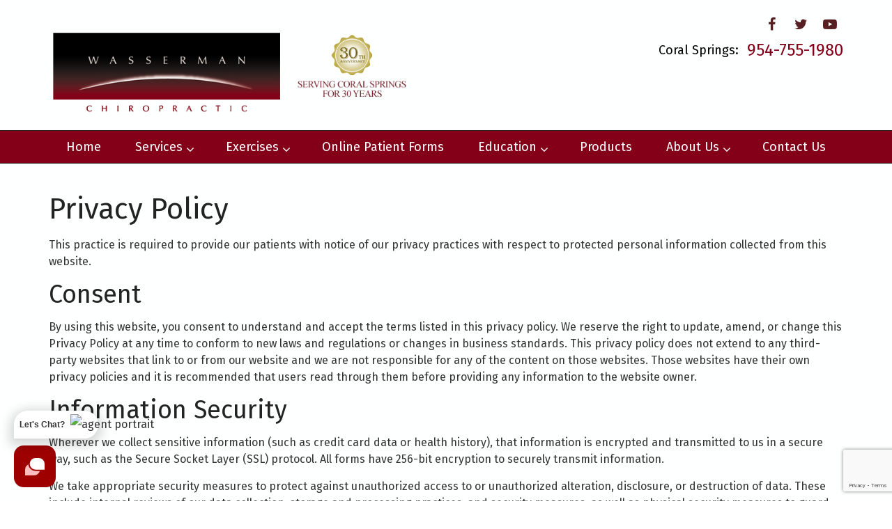

--- FILE ---
content_type: text/html; charset=utf-8
request_url: https://www.google.com/recaptcha/api2/anchor?ar=1&k=6LevpJoUAAAAAH9GxtDlqXHO4S6yn7zxaGV2RT3K&co=aHR0cHM6Ly93YXNzZXJtYW5jaGlyb3ByYWN0aWMuY29tOjQ0Mw..&hl=en&v=PoyoqOPhxBO7pBk68S4YbpHZ&size=invisible&anchor-ms=20000&execute-ms=30000&cb=q12xm489nlff
body_size: 49746
content:
<!DOCTYPE HTML><html dir="ltr" lang="en"><head><meta http-equiv="Content-Type" content="text/html; charset=UTF-8">
<meta http-equiv="X-UA-Compatible" content="IE=edge">
<title>reCAPTCHA</title>
<style type="text/css">
/* cyrillic-ext */
@font-face {
  font-family: 'Roboto';
  font-style: normal;
  font-weight: 400;
  font-stretch: 100%;
  src: url(//fonts.gstatic.com/s/roboto/v48/KFO7CnqEu92Fr1ME7kSn66aGLdTylUAMa3GUBHMdazTgWw.woff2) format('woff2');
  unicode-range: U+0460-052F, U+1C80-1C8A, U+20B4, U+2DE0-2DFF, U+A640-A69F, U+FE2E-FE2F;
}
/* cyrillic */
@font-face {
  font-family: 'Roboto';
  font-style: normal;
  font-weight: 400;
  font-stretch: 100%;
  src: url(//fonts.gstatic.com/s/roboto/v48/KFO7CnqEu92Fr1ME7kSn66aGLdTylUAMa3iUBHMdazTgWw.woff2) format('woff2');
  unicode-range: U+0301, U+0400-045F, U+0490-0491, U+04B0-04B1, U+2116;
}
/* greek-ext */
@font-face {
  font-family: 'Roboto';
  font-style: normal;
  font-weight: 400;
  font-stretch: 100%;
  src: url(//fonts.gstatic.com/s/roboto/v48/KFO7CnqEu92Fr1ME7kSn66aGLdTylUAMa3CUBHMdazTgWw.woff2) format('woff2');
  unicode-range: U+1F00-1FFF;
}
/* greek */
@font-face {
  font-family: 'Roboto';
  font-style: normal;
  font-weight: 400;
  font-stretch: 100%;
  src: url(//fonts.gstatic.com/s/roboto/v48/KFO7CnqEu92Fr1ME7kSn66aGLdTylUAMa3-UBHMdazTgWw.woff2) format('woff2');
  unicode-range: U+0370-0377, U+037A-037F, U+0384-038A, U+038C, U+038E-03A1, U+03A3-03FF;
}
/* math */
@font-face {
  font-family: 'Roboto';
  font-style: normal;
  font-weight: 400;
  font-stretch: 100%;
  src: url(//fonts.gstatic.com/s/roboto/v48/KFO7CnqEu92Fr1ME7kSn66aGLdTylUAMawCUBHMdazTgWw.woff2) format('woff2');
  unicode-range: U+0302-0303, U+0305, U+0307-0308, U+0310, U+0312, U+0315, U+031A, U+0326-0327, U+032C, U+032F-0330, U+0332-0333, U+0338, U+033A, U+0346, U+034D, U+0391-03A1, U+03A3-03A9, U+03B1-03C9, U+03D1, U+03D5-03D6, U+03F0-03F1, U+03F4-03F5, U+2016-2017, U+2034-2038, U+203C, U+2040, U+2043, U+2047, U+2050, U+2057, U+205F, U+2070-2071, U+2074-208E, U+2090-209C, U+20D0-20DC, U+20E1, U+20E5-20EF, U+2100-2112, U+2114-2115, U+2117-2121, U+2123-214F, U+2190, U+2192, U+2194-21AE, U+21B0-21E5, U+21F1-21F2, U+21F4-2211, U+2213-2214, U+2216-22FF, U+2308-230B, U+2310, U+2319, U+231C-2321, U+2336-237A, U+237C, U+2395, U+239B-23B7, U+23D0, U+23DC-23E1, U+2474-2475, U+25AF, U+25B3, U+25B7, U+25BD, U+25C1, U+25CA, U+25CC, U+25FB, U+266D-266F, U+27C0-27FF, U+2900-2AFF, U+2B0E-2B11, U+2B30-2B4C, U+2BFE, U+3030, U+FF5B, U+FF5D, U+1D400-1D7FF, U+1EE00-1EEFF;
}
/* symbols */
@font-face {
  font-family: 'Roboto';
  font-style: normal;
  font-weight: 400;
  font-stretch: 100%;
  src: url(//fonts.gstatic.com/s/roboto/v48/KFO7CnqEu92Fr1ME7kSn66aGLdTylUAMaxKUBHMdazTgWw.woff2) format('woff2');
  unicode-range: U+0001-000C, U+000E-001F, U+007F-009F, U+20DD-20E0, U+20E2-20E4, U+2150-218F, U+2190, U+2192, U+2194-2199, U+21AF, U+21E6-21F0, U+21F3, U+2218-2219, U+2299, U+22C4-22C6, U+2300-243F, U+2440-244A, U+2460-24FF, U+25A0-27BF, U+2800-28FF, U+2921-2922, U+2981, U+29BF, U+29EB, U+2B00-2BFF, U+4DC0-4DFF, U+FFF9-FFFB, U+10140-1018E, U+10190-1019C, U+101A0, U+101D0-101FD, U+102E0-102FB, U+10E60-10E7E, U+1D2C0-1D2D3, U+1D2E0-1D37F, U+1F000-1F0FF, U+1F100-1F1AD, U+1F1E6-1F1FF, U+1F30D-1F30F, U+1F315, U+1F31C, U+1F31E, U+1F320-1F32C, U+1F336, U+1F378, U+1F37D, U+1F382, U+1F393-1F39F, U+1F3A7-1F3A8, U+1F3AC-1F3AF, U+1F3C2, U+1F3C4-1F3C6, U+1F3CA-1F3CE, U+1F3D4-1F3E0, U+1F3ED, U+1F3F1-1F3F3, U+1F3F5-1F3F7, U+1F408, U+1F415, U+1F41F, U+1F426, U+1F43F, U+1F441-1F442, U+1F444, U+1F446-1F449, U+1F44C-1F44E, U+1F453, U+1F46A, U+1F47D, U+1F4A3, U+1F4B0, U+1F4B3, U+1F4B9, U+1F4BB, U+1F4BF, U+1F4C8-1F4CB, U+1F4D6, U+1F4DA, U+1F4DF, U+1F4E3-1F4E6, U+1F4EA-1F4ED, U+1F4F7, U+1F4F9-1F4FB, U+1F4FD-1F4FE, U+1F503, U+1F507-1F50B, U+1F50D, U+1F512-1F513, U+1F53E-1F54A, U+1F54F-1F5FA, U+1F610, U+1F650-1F67F, U+1F687, U+1F68D, U+1F691, U+1F694, U+1F698, U+1F6AD, U+1F6B2, U+1F6B9-1F6BA, U+1F6BC, U+1F6C6-1F6CF, U+1F6D3-1F6D7, U+1F6E0-1F6EA, U+1F6F0-1F6F3, U+1F6F7-1F6FC, U+1F700-1F7FF, U+1F800-1F80B, U+1F810-1F847, U+1F850-1F859, U+1F860-1F887, U+1F890-1F8AD, U+1F8B0-1F8BB, U+1F8C0-1F8C1, U+1F900-1F90B, U+1F93B, U+1F946, U+1F984, U+1F996, U+1F9E9, U+1FA00-1FA6F, U+1FA70-1FA7C, U+1FA80-1FA89, U+1FA8F-1FAC6, U+1FACE-1FADC, U+1FADF-1FAE9, U+1FAF0-1FAF8, U+1FB00-1FBFF;
}
/* vietnamese */
@font-face {
  font-family: 'Roboto';
  font-style: normal;
  font-weight: 400;
  font-stretch: 100%;
  src: url(//fonts.gstatic.com/s/roboto/v48/KFO7CnqEu92Fr1ME7kSn66aGLdTylUAMa3OUBHMdazTgWw.woff2) format('woff2');
  unicode-range: U+0102-0103, U+0110-0111, U+0128-0129, U+0168-0169, U+01A0-01A1, U+01AF-01B0, U+0300-0301, U+0303-0304, U+0308-0309, U+0323, U+0329, U+1EA0-1EF9, U+20AB;
}
/* latin-ext */
@font-face {
  font-family: 'Roboto';
  font-style: normal;
  font-weight: 400;
  font-stretch: 100%;
  src: url(//fonts.gstatic.com/s/roboto/v48/KFO7CnqEu92Fr1ME7kSn66aGLdTylUAMa3KUBHMdazTgWw.woff2) format('woff2');
  unicode-range: U+0100-02BA, U+02BD-02C5, U+02C7-02CC, U+02CE-02D7, U+02DD-02FF, U+0304, U+0308, U+0329, U+1D00-1DBF, U+1E00-1E9F, U+1EF2-1EFF, U+2020, U+20A0-20AB, U+20AD-20C0, U+2113, U+2C60-2C7F, U+A720-A7FF;
}
/* latin */
@font-face {
  font-family: 'Roboto';
  font-style: normal;
  font-weight: 400;
  font-stretch: 100%;
  src: url(//fonts.gstatic.com/s/roboto/v48/KFO7CnqEu92Fr1ME7kSn66aGLdTylUAMa3yUBHMdazQ.woff2) format('woff2');
  unicode-range: U+0000-00FF, U+0131, U+0152-0153, U+02BB-02BC, U+02C6, U+02DA, U+02DC, U+0304, U+0308, U+0329, U+2000-206F, U+20AC, U+2122, U+2191, U+2193, U+2212, U+2215, U+FEFF, U+FFFD;
}
/* cyrillic-ext */
@font-face {
  font-family: 'Roboto';
  font-style: normal;
  font-weight: 500;
  font-stretch: 100%;
  src: url(//fonts.gstatic.com/s/roboto/v48/KFO7CnqEu92Fr1ME7kSn66aGLdTylUAMa3GUBHMdazTgWw.woff2) format('woff2');
  unicode-range: U+0460-052F, U+1C80-1C8A, U+20B4, U+2DE0-2DFF, U+A640-A69F, U+FE2E-FE2F;
}
/* cyrillic */
@font-face {
  font-family: 'Roboto';
  font-style: normal;
  font-weight: 500;
  font-stretch: 100%;
  src: url(//fonts.gstatic.com/s/roboto/v48/KFO7CnqEu92Fr1ME7kSn66aGLdTylUAMa3iUBHMdazTgWw.woff2) format('woff2');
  unicode-range: U+0301, U+0400-045F, U+0490-0491, U+04B0-04B1, U+2116;
}
/* greek-ext */
@font-face {
  font-family: 'Roboto';
  font-style: normal;
  font-weight: 500;
  font-stretch: 100%;
  src: url(//fonts.gstatic.com/s/roboto/v48/KFO7CnqEu92Fr1ME7kSn66aGLdTylUAMa3CUBHMdazTgWw.woff2) format('woff2');
  unicode-range: U+1F00-1FFF;
}
/* greek */
@font-face {
  font-family: 'Roboto';
  font-style: normal;
  font-weight: 500;
  font-stretch: 100%;
  src: url(//fonts.gstatic.com/s/roboto/v48/KFO7CnqEu92Fr1ME7kSn66aGLdTylUAMa3-UBHMdazTgWw.woff2) format('woff2');
  unicode-range: U+0370-0377, U+037A-037F, U+0384-038A, U+038C, U+038E-03A1, U+03A3-03FF;
}
/* math */
@font-face {
  font-family: 'Roboto';
  font-style: normal;
  font-weight: 500;
  font-stretch: 100%;
  src: url(//fonts.gstatic.com/s/roboto/v48/KFO7CnqEu92Fr1ME7kSn66aGLdTylUAMawCUBHMdazTgWw.woff2) format('woff2');
  unicode-range: U+0302-0303, U+0305, U+0307-0308, U+0310, U+0312, U+0315, U+031A, U+0326-0327, U+032C, U+032F-0330, U+0332-0333, U+0338, U+033A, U+0346, U+034D, U+0391-03A1, U+03A3-03A9, U+03B1-03C9, U+03D1, U+03D5-03D6, U+03F0-03F1, U+03F4-03F5, U+2016-2017, U+2034-2038, U+203C, U+2040, U+2043, U+2047, U+2050, U+2057, U+205F, U+2070-2071, U+2074-208E, U+2090-209C, U+20D0-20DC, U+20E1, U+20E5-20EF, U+2100-2112, U+2114-2115, U+2117-2121, U+2123-214F, U+2190, U+2192, U+2194-21AE, U+21B0-21E5, U+21F1-21F2, U+21F4-2211, U+2213-2214, U+2216-22FF, U+2308-230B, U+2310, U+2319, U+231C-2321, U+2336-237A, U+237C, U+2395, U+239B-23B7, U+23D0, U+23DC-23E1, U+2474-2475, U+25AF, U+25B3, U+25B7, U+25BD, U+25C1, U+25CA, U+25CC, U+25FB, U+266D-266F, U+27C0-27FF, U+2900-2AFF, U+2B0E-2B11, U+2B30-2B4C, U+2BFE, U+3030, U+FF5B, U+FF5D, U+1D400-1D7FF, U+1EE00-1EEFF;
}
/* symbols */
@font-face {
  font-family: 'Roboto';
  font-style: normal;
  font-weight: 500;
  font-stretch: 100%;
  src: url(//fonts.gstatic.com/s/roboto/v48/KFO7CnqEu92Fr1ME7kSn66aGLdTylUAMaxKUBHMdazTgWw.woff2) format('woff2');
  unicode-range: U+0001-000C, U+000E-001F, U+007F-009F, U+20DD-20E0, U+20E2-20E4, U+2150-218F, U+2190, U+2192, U+2194-2199, U+21AF, U+21E6-21F0, U+21F3, U+2218-2219, U+2299, U+22C4-22C6, U+2300-243F, U+2440-244A, U+2460-24FF, U+25A0-27BF, U+2800-28FF, U+2921-2922, U+2981, U+29BF, U+29EB, U+2B00-2BFF, U+4DC0-4DFF, U+FFF9-FFFB, U+10140-1018E, U+10190-1019C, U+101A0, U+101D0-101FD, U+102E0-102FB, U+10E60-10E7E, U+1D2C0-1D2D3, U+1D2E0-1D37F, U+1F000-1F0FF, U+1F100-1F1AD, U+1F1E6-1F1FF, U+1F30D-1F30F, U+1F315, U+1F31C, U+1F31E, U+1F320-1F32C, U+1F336, U+1F378, U+1F37D, U+1F382, U+1F393-1F39F, U+1F3A7-1F3A8, U+1F3AC-1F3AF, U+1F3C2, U+1F3C4-1F3C6, U+1F3CA-1F3CE, U+1F3D4-1F3E0, U+1F3ED, U+1F3F1-1F3F3, U+1F3F5-1F3F7, U+1F408, U+1F415, U+1F41F, U+1F426, U+1F43F, U+1F441-1F442, U+1F444, U+1F446-1F449, U+1F44C-1F44E, U+1F453, U+1F46A, U+1F47D, U+1F4A3, U+1F4B0, U+1F4B3, U+1F4B9, U+1F4BB, U+1F4BF, U+1F4C8-1F4CB, U+1F4D6, U+1F4DA, U+1F4DF, U+1F4E3-1F4E6, U+1F4EA-1F4ED, U+1F4F7, U+1F4F9-1F4FB, U+1F4FD-1F4FE, U+1F503, U+1F507-1F50B, U+1F50D, U+1F512-1F513, U+1F53E-1F54A, U+1F54F-1F5FA, U+1F610, U+1F650-1F67F, U+1F687, U+1F68D, U+1F691, U+1F694, U+1F698, U+1F6AD, U+1F6B2, U+1F6B9-1F6BA, U+1F6BC, U+1F6C6-1F6CF, U+1F6D3-1F6D7, U+1F6E0-1F6EA, U+1F6F0-1F6F3, U+1F6F7-1F6FC, U+1F700-1F7FF, U+1F800-1F80B, U+1F810-1F847, U+1F850-1F859, U+1F860-1F887, U+1F890-1F8AD, U+1F8B0-1F8BB, U+1F8C0-1F8C1, U+1F900-1F90B, U+1F93B, U+1F946, U+1F984, U+1F996, U+1F9E9, U+1FA00-1FA6F, U+1FA70-1FA7C, U+1FA80-1FA89, U+1FA8F-1FAC6, U+1FACE-1FADC, U+1FADF-1FAE9, U+1FAF0-1FAF8, U+1FB00-1FBFF;
}
/* vietnamese */
@font-face {
  font-family: 'Roboto';
  font-style: normal;
  font-weight: 500;
  font-stretch: 100%;
  src: url(//fonts.gstatic.com/s/roboto/v48/KFO7CnqEu92Fr1ME7kSn66aGLdTylUAMa3OUBHMdazTgWw.woff2) format('woff2');
  unicode-range: U+0102-0103, U+0110-0111, U+0128-0129, U+0168-0169, U+01A0-01A1, U+01AF-01B0, U+0300-0301, U+0303-0304, U+0308-0309, U+0323, U+0329, U+1EA0-1EF9, U+20AB;
}
/* latin-ext */
@font-face {
  font-family: 'Roboto';
  font-style: normal;
  font-weight: 500;
  font-stretch: 100%;
  src: url(//fonts.gstatic.com/s/roboto/v48/KFO7CnqEu92Fr1ME7kSn66aGLdTylUAMa3KUBHMdazTgWw.woff2) format('woff2');
  unicode-range: U+0100-02BA, U+02BD-02C5, U+02C7-02CC, U+02CE-02D7, U+02DD-02FF, U+0304, U+0308, U+0329, U+1D00-1DBF, U+1E00-1E9F, U+1EF2-1EFF, U+2020, U+20A0-20AB, U+20AD-20C0, U+2113, U+2C60-2C7F, U+A720-A7FF;
}
/* latin */
@font-face {
  font-family: 'Roboto';
  font-style: normal;
  font-weight: 500;
  font-stretch: 100%;
  src: url(//fonts.gstatic.com/s/roboto/v48/KFO7CnqEu92Fr1ME7kSn66aGLdTylUAMa3yUBHMdazQ.woff2) format('woff2');
  unicode-range: U+0000-00FF, U+0131, U+0152-0153, U+02BB-02BC, U+02C6, U+02DA, U+02DC, U+0304, U+0308, U+0329, U+2000-206F, U+20AC, U+2122, U+2191, U+2193, U+2212, U+2215, U+FEFF, U+FFFD;
}
/* cyrillic-ext */
@font-face {
  font-family: 'Roboto';
  font-style: normal;
  font-weight: 900;
  font-stretch: 100%;
  src: url(//fonts.gstatic.com/s/roboto/v48/KFO7CnqEu92Fr1ME7kSn66aGLdTylUAMa3GUBHMdazTgWw.woff2) format('woff2');
  unicode-range: U+0460-052F, U+1C80-1C8A, U+20B4, U+2DE0-2DFF, U+A640-A69F, U+FE2E-FE2F;
}
/* cyrillic */
@font-face {
  font-family: 'Roboto';
  font-style: normal;
  font-weight: 900;
  font-stretch: 100%;
  src: url(//fonts.gstatic.com/s/roboto/v48/KFO7CnqEu92Fr1ME7kSn66aGLdTylUAMa3iUBHMdazTgWw.woff2) format('woff2');
  unicode-range: U+0301, U+0400-045F, U+0490-0491, U+04B0-04B1, U+2116;
}
/* greek-ext */
@font-face {
  font-family: 'Roboto';
  font-style: normal;
  font-weight: 900;
  font-stretch: 100%;
  src: url(//fonts.gstatic.com/s/roboto/v48/KFO7CnqEu92Fr1ME7kSn66aGLdTylUAMa3CUBHMdazTgWw.woff2) format('woff2');
  unicode-range: U+1F00-1FFF;
}
/* greek */
@font-face {
  font-family: 'Roboto';
  font-style: normal;
  font-weight: 900;
  font-stretch: 100%;
  src: url(//fonts.gstatic.com/s/roboto/v48/KFO7CnqEu92Fr1ME7kSn66aGLdTylUAMa3-UBHMdazTgWw.woff2) format('woff2');
  unicode-range: U+0370-0377, U+037A-037F, U+0384-038A, U+038C, U+038E-03A1, U+03A3-03FF;
}
/* math */
@font-face {
  font-family: 'Roboto';
  font-style: normal;
  font-weight: 900;
  font-stretch: 100%;
  src: url(//fonts.gstatic.com/s/roboto/v48/KFO7CnqEu92Fr1ME7kSn66aGLdTylUAMawCUBHMdazTgWw.woff2) format('woff2');
  unicode-range: U+0302-0303, U+0305, U+0307-0308, U+0310, U+0312, U+0315, U+031A, U+0326-0327, U+032C, U+032F-0330, U+0332-0333, U+0338, U+033A, U+0346, U+034D, U+0391-03A1, U+03A3-03A9, U+03B1-03C9, U+03D1, U+03D5-03D6, U+03F0-03F1, U+03F4-03F5, U+2016-2017, U+2034-2038, U+203C, U+2040, U+2043, U+2047, U+2050, U+2057, U+205F, U+2070-2071, U+2074-208E, U+2090-209C, U+20D0-20DC, U+20E1, U+20E5-20EF, U+2100-2112, U+2114-2115, U+2117-2121, U+2123-214F, U+2190, U+2192, U+2194-21AE, U+21B0-21E5, U+21F1-21F2, U+21F4-2211, U+2213-2214, U+2216-22FF, U+2308-230B, U+2310, U+2319, U+231C-2321, U+2336-237A, U+237C, U+2395, U+239B-23B7, U+23D0, U+23DC-23E1, U+2474-2475, U+25AF, U+25B3, U+25B7, U+25BD, U+25C1, U+25CA, U+25CC, U+25FB, U+266D-266F, U+27C0-27FF, U+2900-2AFF, U+2B0E-2B11, U+2B30-2B4C, U+2BFE, U+3030, U+FF5B, U+FF5D, U+1D400-1D7FF, U+1EE00-1EEFF;
}
/* symbols */
@font-face {
  font-family: 'Roboto';
  font-style: normal;
  font-weight: 900;
  font-stretch: 100%;
  src: url(//fonts.gstatic.com/s/roboto/v48/KFO7CnqEu92Fr1ME7kSn66aGLdTylUAMaxKUBHMdazTgWw.woff2) format('woff2');
  unicode-range: U+0001-000C, U+000E-001F, U+007F-009F, U+20DD-20E0, U+20E2-20E4, U+2150-218F, U+2190, U+2192, U+2194-2199, U+21AF, U+21E6-21F0, U+21F3, U+2218-2219, U+2299, U+22C4-22C6, U+2300-243F, U+2440-244A, U+2460-24FF, U+25A0-27BF, U+2800-28FF, U+2921-2922, U+2981, U+29BF, U+29EB, U+2B00-2BFF, U+4DC0-4DFF, U+FFF9-FFFB, U+10140-1018E, U+10190-1019C, U+101A0, U+101D0-101FD, U+102E0-102FB, U+10E60-10E7E, U+1D2C0-1D2D3, U+1D2E0-1D37F, U+1F000-1F0FF, U+1F100-1F1AD, U+1F1E6-1F1FF, U+1F30D-1F30F, U+1F315, U+1F31C, U+1F31E, U+1F320-1F32C, U+1F336, U+1F378, U+1F37D, U+1F382, U+1F393-1F39F, U+1F3A7-1F3A8, U+1F3AC-1F3AF, U+1F3C2, U+1F3C4-1F3C6, U+1F3CA-1F3CE, U+1F3D4-1F3E0, U+1F3ED, U+1F3F1-1F3F3, U+1F3F5-1F3F7, U+1F408, U+1F415, U+1F41F, U+1F426, U+1F43F, U+1F441-1F442, U+1F444, U+1F446-1F449, U+1F44C-1F44E, U+1F453, U+1F46A, U+1F47D, U+1F4A3, U+1F4B0, U+1F4B3, U+1F4B9, U+1F4BB, U+1F4BF, U+1F4C8-1F4CB, U+1F4D6, U+1F4DA, U+1F4DF, U+1F4E3-1F4E6, U+1F4EA-1F4ED, U+1F4F7, U+1F4F9-1F4FB, U+1F4FD-1F4FE, U+1F503, U+1F507-1F50B, U+1F50D, U+1F512-1F513, U+1F53E-1F54A, U+1F54F-1F5FA, U+1F610, U+1F650-1F67F, U+1F687, U+1F68D, U+1F691, U+1F694, U+1F698, U+1F6AD, U+1F6B2, U+1F6B9-1F6BA, U+1F6BC, U+1F6C6-1F6CF, U+1F6D3-1F6D7, U+1F6E0-1F6EA, U+1F6F0-1F6F3, U+1F6F7-1F6FC, U+1F700-1F7FF, U+1F800-1F80B, U+1F810-1F847, U+1F850-1F859, U+1F860-1F887, U+1F890-1F8AD, U+1F8B0-1F8BB, U+1F8C0-1F8C1, U+1F900-1F90B, U+1F93B, U+1F946, U+1F984, U+1F996, U+1F9E9, U+1FA00-1FA6F, U+1FA70-1FA7C, U+1FA80-1FA89, U+1FA8F-1FAC6, U+1FACE-1FADC, U+1FADF-1FAE9, U+1FAF0-1FAF8, U+1FB00-1FBFF;
}
/* vietnamese */
@font-face {
  font-family: 'Roboto';
  font-style: normal;
  font-weight: 900;
  font-stretch: 100%;
  src: url(//fonts.gstatic.com/s/roboto/v48/KFO7CnqEu92Fr1ME7kSn66aGLdTylUAMa3OUBHMdazTgWw.woff2) format('woff2');
  unicode-range: U+0102-0103, U+0110-0111, U+0128-0129, U+0168-0169, U+01A0-01A1, U+01AF-01B0, U+0300-0301, U+0303-0304, U+0308-0309, U+0323, U+0329, U+1EA0-1EF9, U+20AB;
}
/* latin-ext */
@font-face {
  font-family: 'Roboto';
  font-style: normal;
  font-weight: 900;
  font-stretch: 100%;
  src: url(//fonts.gstatic.com/s/roboto/v48/KFO7CnqEu92Fr1ME7kSn66aGLdTylUAMa3KUBHMdazTgWw.woff2) format('woff2');
  unicode-range: U+0100-02BA, U+02BD-02C5, U+02C7-02CC, U+02CE-02D7, U+02DD-02FF, U+0304, U+0308, U+0329, U+1D00-1DBF, U+1E00-1E9F, U+1EF2-1EFF, U+2020, U+20A0-20AB, U+20AD-20C0, U+2113, U+2C60-2C7F, U+A720-A7FF;
}
/* latin */
@font-face {
  font-family: 'Roboto';
  font-style: normal;
  font-weight: 900;
  font-stretch: 100%;
  src: url(//fonts.gstatic.com/s/roboto/v48/KFO7CnqEu92Fr1ME7kSn66aGLdTylUAMa3yUBHMdazQ.woff2) format('woff2');
  unicode-range: U+0000-00FF, U+0131, U+0152-0153, U+02BB-02BC, U+02C6, U+02DA, U+02DC, U+0304, U+0308, U+0329, U+2000-206F, U+20AC, U+2122, U+2191, U+2193, U+2212, U+2215, U+FEFF, U+FFFD;
}

</style>
<link rel="stylesheet" type="text/css" href="https://www.gstatic.com/recaptcha/releases/PoyoqOPhxBO7pBk68S4YbpHZ/styles__ltr.css">
<script nonce="co4tR9d1aXKZ84RZXEMfvA" type="text/javascript">window['__recaptcha_api'] = 'https://www.google.com/recaptcha/api2/';</script>
<script type="text/javascript" src="https://www.gstatic.com/recaptcha/releases/PoyoqOPhxBO7pBk68S4YbpHZ/recaptcha__en.js" nonce="co4tR9d1aXKZ84RZXEMfvA">
      
    </script></head>
<body><div id="rc-anchor-alert" class="rc-anchor-alert"></div>
<input type="hidden" id="recaptcha-token" value="[base64]">
<script type="text/javascript" nonce="co4tR9d1aXKZ84RZXEMfvA">
      recaptcha.anchor.Main.init("[\x22ainput\x22,[\x22bgdata\x22,\x22\x22,\[base64]/[base64]/[base64]/ZyhXLGgpOnEoW04sMjEsbF0sVywwKSxoKSxmYWxzZSxmYWxzZSl9Y2F0Y2goayl7RygzNTgsVyk/[base64]/[base64]/[base64]/[base64]/[base64]/[base64]/[base64]/bmV3IEJbT10oRFswXSk6dz09Mj9uZXcgQltPXShEWzBdLERbMV0pOnc9PTM/bmV3IEJbT10oRFswXSxEWzFdLERbMl0pOnc9PTQ/[base64]/[base64]/[base64]/[base64]/[base64]\\u003d\x22,\[base64]\\u003d\x22,\x22wooAbMKdYcKzMTDCi0bDhsKvdcOgd8O6bsKQUnFww4A2wosSw7JFcsO1w53CqU3DvcOpw4PCn8KFw5rCi8KMw5XCnMOgw7/[base64]/DgMKGw7bDnMKgwpfCjRXCnBrCiHN/MHbDtSvClDPCiMOlIcKMfVIvJHHChMOYEUnDtsOuw53DgsOlDRkfwqfDhQLDvcK8w75vw7AqBsKcKsKkYMK/PzfDkkjCvMOqNHlxw7d5wq9OwoXDqmoTfkcXJ8Orw6F4dDHCjcKTSsKmF8Ksw6pfw6PDui3CmknCtzXDgMKFAMKWGXpfGCxKRMKPCMOwJsOtJ2Q9w7XCtn/DgcOGQsKFwrDCq8OzwrpqcMK8wo3CtjbCtMKBwobCsRV7wp1ew6jCrsKEw5rCim3DpCU4wrvCgcKQw4IMwpfDoS0ewoXCv2xJNcOFLMOnw7Buw6lmw6jCosOKEApMw6xfw43CiX7DkFnDgVHDk1o+w5lyUsKcQW/DuyACdV4gWcKEwpbCog5lw7DDsMO7w5zDh2FHNWckw7zDomXDtUUvJwRfTsK9wpYEesOaw6TDhAsqHMOQwrvCoMKic8OfI8OzwphKScOWHRgLSMOyw7XCu8KLwrFrw5ArX37ChTbDv8KAw5fDh8OhIzhBYWoyKVXDjUXCti/[base64]/ChQx5F8KhwpPCo0fDnh06wqxywo4TKWPCg2bDn2PDmBTDm3jDhxfCu8Ozw5Q7w7Zyw57CoEdCwo93wrXCrk/Co8K4w6nDv8K1VsOxwpVVPilGwpzCqcO0w7Qbw7DDr8K0MSTDnD7Dm1LDmcO1TMO7w6RAw5p/wo5Vw60Lw7klw7rCqMKOLcORwp3DrsKRZcKREMKGH8KWL8OJwpDCt04/w4gLwrccwqzDt3zDhG3CvDvDonTDvi3DlAIwS3Q5woTCjzrDtsKWJS43PwXDisKIZCvDgCHDrDHDpcKjw7zDgsKnGHvDpjoMwpYRw7tiwodmwoxnZMKiV0VWLH/[base64]/[base64]/ClsKVey9wdcOHIRzCocO9w4HCsDDCpcKKY2dMw7R4w4RMVxfDuSnDqcO9wrMtw6zCs0zDhTx/[base64]/[base64]/MlTDrR5yMzkMwqrCmgYnwrsYaVbClcOYwpzCsDPCizvDiwktw5LDn8KFw7Qgw7RoTVDCu8KDw53DscO/YcOsAsOZwqZtw7QzVSbDpMKAwo3CpAU4Xy/CnMOIXcKWw7p9w6XCjRNfDMO4F8KbQhDCpGICMmHDhHXDj8OCwoBNQMOtB8Kow4V6RMKKD8OGwrzCtWHClcKuwrcJOsK2QDsUecOtwrjDoMK8w6fCgWMLw4F5wp/DnGAqORpHw6XCpA7DiVcfSjsXDhJaw5rDoEVkSysJbsKIw6h/w4fCrcOoHsO7wrdjZ8KRDMOSL2lsw7XCvBbDmsKXw4XCoHvDrnnDkhwtYxcjbSIYd8KWwqhwwpJZMDMyw7rCpTkbw7LCnWlMwo8EfEbCoGAww63CtcKJw5pETFnCl27DrMKBHsKUwq/DmUMOPsK/wqTDo8KqNjUIwpPCt8OyXsOFwp/Dnz/DqVQ2dMKNwrzDtMOBZcKAwoN7w5gRBV/CtMKvIz5TIQLCo2XDk8Kvw7bCqcO+w77CjcOqN8K5w6/DiUfDixbDpzEEwqbDh8O7WsK1JMK4Jms9wpM2w7MkWHvDoClrwpfCgnnCiXNlwrvDhQDDhWdFw7zDiGcFw64/w6vDpjbCnGc0w4bCtmd3DFoue1LDpBQJP8O6WnfCncOAfMKPwoU6V8OuwpHCjsKAwrfCqh3CtisGLBxJCSgNw47DmRd9UTTCg358woTCssKnwrVxPcK4woTDr2sJGcKUMGzCimfCuVEqw53CuMKmKlBlw6nDiy/CkMOMPcK3w7QJwr1Zw7g5ScOZM8O8w5rDrsK8TCtrw7TDn8KNw6Q8WsO4w6nCuwXCnMO+w4I4w5HDq8OPwrfDpsKAw4XDpcOow4Fbw5LDmcOZQl4ddMK+wrXDqsOtw4Q6PzcZwrxnX0/CvD7CusO7w5bCqcKIcMKkVRbDv3UxwrcEw6paw5nDkzrDqsKhbg7Du0/DpMKQwpnDnDTDtELCpsO4wql/Ji3CmzABw7Ifwqxiw6VEd8OjITAJw7TCnsKuwr7CqxzCilvCpV3CgT3CowJXBMOQKUcRIcOZwpjCkh07w4HDv1TDsMKIKsOkFlrDlsK+w4PCuSLDkEYgw5bCsFkgV0VvwqdRNMOdB8K5w47CsnnCnC7Cl8KRTMK2EQ4NSDI3wrzDhsK9w5/DvnB6aCLDrTQeC8OZTBdNRTnDvx/DrDAQw7UOwqQqO8K4wqRBwpYxw7d+K8OPT0duEzXCsQ/CpC0QBBADbkHDvMKaw6xow4bDq8O0woh7w63CisOKKT9mw7/CsQLCoS9zX8O1IcKBwpLCpMOTwp/[base64]/Cu3Ydw4kbai01wrM3wqbDtcOAwr/Dt8Kyw4klwrRhGnrDpsKswpPCrFHCgcO9dsORw7rClcKzdcKYFMOrSw/Dv8KyeEXDqsKuDsO1TGTCpcOYT8OMwpJ3WcKawr3Ch1xpwr1hbCYHwq/DoHrDlcOYwrLDhsK8SwBuw5/DncOEwpbCuUPCkQdhwp11ZcOgQMOSwqTDlcKmwpnCl1fCmMOZbsKYCcKOwqPDkk8eb1pXSsKJWMKqKMKDwoXChMO3w6EBw4xuw4DDkydawonCkm/DvXXCkmLCk2I5w5PDp8KIM8K0wrh0dzUOwrfCqsOgAX3CmWBLwr4Aw4t/McKTVBYta8KWF2XDhDAnwrcBwq/[base64]/[base64]/DgVMHwoXDo8KFw7rDiURaw4fDv8KBUMKyaA57SB/DumUiWMKgw6fDnWU1HmpVdybCn2bDmB8FwqozPXXCmyPDg05GJ8Kmw53CvWrDvMOqW25Mw4dWekdqw7nDjsOGw4IewoAZw5FqwozDnhcbWlDCrHN8XMOMJsKTw6/DjgDDhwTCqgg+dsKKwoN5LhfDi8OZwoLCqwPCu8O9wpjDn2RzICTChQTCg8Ozw6BWw4fDtCx3w63CtBY/wpnDrhcSaMK2GMKtKMKlw49dwqzCr8KMKXDDrErDijDCix/DuGDDijvCoCvChMO2GMKMEMKyJsKsYkbCm0dPwp3CnEoMZXAlKF/Dr2/Cs0LCisK3dh1kw758wpxlw7XDmsOKZHkew5jCtcKYwp/Cl8K3wqPDuMKkXV7CrWIyNsKswr3DlGszwopkbW7CiCdSw7bCi8KRZhbCp8KoWsOfw5/[base64]/CssKrw5drTMK9fnvCpsOWRcKGe8KYwrcAw6PDkHwOwrbDiH9ww7LDm0Mmfw3Dj3/[base64]/wrbDqULDocKww5lTwqlMw5t3S8OCw49swrjClB9hNEvDvcOCw7YZZic9w4rDoB7CuMKnw54Ow4DDjG/[base64]/wqTCqsK/FMKBOh/Dl3TCs8OzwroNOU/DpwDCi8Kpw6fChFIYbsOIwp8Jw5s0wo8nOxlTDjs0w6bDhDkkA8KRwq5pwolIwp3CvMKIw7XCs3Z1wrhPwpQVQ2dZwoBWwro2wqPDohc+w7fChMOOw7ViW8OyWMOKwqILwp/[base64]/wqXDi2dPwoTCssKOw7XClMKuIErCo3fDpkrDkjZSF8OqN1QPw73CisObN8OwRmsKTsO+w4oQw6rCmMOwcsKOKkfChgDDvMKcc8O5XsKbw5g+wqPCpCN4GcKbw44aw5pkwpQOwoFLwrAsw6DDhsK3fCvDhk9UFj7CjmHDhyw/VTtZwoIsw6zDosOZwrIwTcKEOFRcJcOIDMOsdcKgwp56wpRXQ8OGPU13wr7CusOHwp/DjzFVWVDCpBxlPcKxaG7CiAPDs3zDuMOoesOFw7TCssO/XMO9W3nCj8OUwpBmw7YwSMO4wpzDqhnCtMK+KiF4woADwp3CoAPDrAjCty5Fwp95ODfCgcOvwr3Dt8OPQcOswqDCgSTDkSUpYgDCkBYkcXd9wp7CmsOSE8K0w68gw7TCgmLDtsOuIl/[base64]/Csh8JJMOERGzCicOhw60lwoRlwovDpiwQw57DgcKwwqLDj0Vswo3DhsOACGBgwrbCv8KIDcOAwo1ZWHd4w51zwofDlHUkwr/CvCxnVhfDmQvCuwnDr8KKKsOywrRyVTrChRHDmFzCiAPDhXY/[base64]/w5vDt3cfHsOoMsKsFBjDr8OOf8KLw7jCjik5CF18Dn0uWS0xw4HDtiBZRsKWw5PDicOiw4vDtsOyfcOiw5zDnMKzw6jCrgdsf8KkbyzDtsKMw48kw6PCp8KxHMOYPADDgg/CmTdcw63ClsODw71KKFwVPMObMFXCtsOmwpbDnV9yPcOqcibDul15w73CosK2RDLDnHJ3w6LCkQfCmg0GHR/DlRspL1wVK8KiwrbDlT/DhsONUngFw7lvwrjCiBYLWsK8ZQnDtg9Cw4zCr1cbY8KSw57CnjtwcDTCrsKXWC0rcwTCsH9bwqlMwo4JfVxjwr4nPsOZVsKgOxoqD0JlwpXDl8KDckPCuQgFUyrCjXVAfsKjW8KBw6o3WQViwpMIwp7CsGbCm8Kiwq9lTULDgsKGS3vCgwM/w6Z3D2N2IwxkwoPDs8Oww5LCncKcw4TDjFjClEB6IsO7wp9zbsKQNB3CjmRwwqbCpcKRwprDlMOvw7LDlzXCuCTDtMOgwrVtwqDDiMOxfDx5ZcKBw5zClk/DmT7Cti/CscK4HCROBmAbZUpIw5YBw59ZwoXChMK1wpVHw7DDk2TCrVTDqToYPsK3VjBSHMKDCsKXw5DDoMOHUhRsw5PDlsOIwpRJw7nCtsKGV3fCo8KndgLCn29kwqRWTMKxUxVJwrx8w4odw6/DnBnCvSdIw6zDmcKew5hlWMOmwrfChcKTw6fDqATCpSdNDg7Cj8OoOwEMwrpzwqlww4vDqQdxMMK0WFoadlbCqcKLwqjDkGRPwpcJNmQnHBgxw5teJjA/w6p4w6kQdT5gwrvDkMKAw7PChcK/wqlyDMOIwoPCsMKEPD/DvkbDgsOoS8OMQsOnw4PDp8KGaCpzbQDClXUsPMOHbMK6R0s+XkEOwq02wo/[base64]/Dg1HCl8Kfw43Crl3DrV9TNRPDkMKKw7RQw4DCnF/DkcOnQ8K1SMKdw6bDp8K+w4Y/wqTDoQTCnMK5wqPChSrCvMK7CsK9NMKxdB7DtcOdWsKiaTFQwq1owqbDh3XCicKFw7dow6xVRyxlwrzDvcO+w6XCjcO/wp/[base64]/w5fCpMKnwqrCrEh/w43CqMOqwrcRGsKyOcO1PMKCSAN8FMO1w6/CtAgRaMONfU0YZiDCg0TDvcKELFVIwr7DuyVAw6FDEhTDrgJxwpbDvgvClX0WX2pHw5rCgkdyYMO1wr8Ewo3CuA4Ew63Cgyt+dsOuRsKfBMKuEcOdbxzDnSFaw5/DgzrDhjJgRMKNw7Y5wrnDi8Oqc8OfLUfDt8OKTsOwW8Kkw6LCt8KSNQheS8Ocw6XChlTClFQ3wpoCasK9wozCqsOvQC0Ba8O4w63DsHdOfcKDw7vCgXPDgMO4w5xVZnpjwp/DmGzCvsOjw54lwqLDl8KXwrvDrHp7UWnCoMKRBMOAwrLCrMK6wrkUw6HCrsKqannChsOzcx7CmcKzWS/CsCPDncOZfGvCiRLDq8K1w6l9EsOSW8K/B8KoJiHDlMOIZ8K/[base64]/D8OWGMO6OMOIw4NmK8KzGWvCrVPDn8KkwroLUkXCmRHDpcKUTsOsV8O2PsOHw6JRIsKuajwYdDTDjE7DhsKNw6N6GgXDmWN3SHtvUwsvBsOhwqXCqsOKWMO2D2BqCGDCs8OJM8OCHcKDwqMcfMOzwrV7AMKuwoUtKAUSPm0EekJgScOxEAnCsUPCtzIRw79/wpzCi8OwNhIyw4ZMYsK/wrnChcK1w7XCj8KDw7zDk8OyXcKtwqcqwq3CiUTDnsKhTMOXW8OVdQDDl2hMw4gTaMOswqnDvW13wpMABsKQLAXDn8OFw4BPwrPCqG8Cw6nDpXsjw7PDvzNWwow9w5k9PzLCvcK/BcOjw6VzwrXCvcKdwqfCnTTCnMOoc8Oaw6/[base64]/CgETCskgQw5LDhsKdw6VlaMK4w4DCmgEBw7jCvMOWwpkiw7XCkU96GcO2QSnDt8KOYMOUw70Iw58UGXXDg8K+IifCj34SwrYBTcOzw7vCpwXCiMOpwrhtw6LDlzhpwoNjw5/DtRbDpnrDjMK3w5nCiwrDhsKMwqfCgMOtwo5Cw6/DgF0UFRFqwp1qJMK7XMKDDsODwoB/[base64]/Di2AWw6LDhk7CplQpVFbCgcKjw6/CvRUIw4zDvsK5MUNjw4LDpysNwpDColJCw5HCs8KRZcKzw6Fgw7J4dMObME7DssKIBcOQPTbCrmUUUkl3Mg3Dq2Y5N07DgsO7E3o9w5BvwrkrMQwpWMOnw6nCg3fCncKiRTDDv8O1GFc8w4hTw7pQDcKTNsOgw6o6wr/[base64]/CoXBfw6bDjMO3djwQKcOewrHCmELCnwF2wr7Dj1tzfMKzPkvDhw/[base64]/DuRTCvyByw4TDmh3Dvytew5XDoCbCjWAUw6TCoDTCgsOCBcObY8KVwqXDhCLCvMOBBsOXeXNBwq3Dsm7ChcKmwpnDlsKbe8O8woHDultLF8KHw5/[base64]/DqikJHxMhwp7Cn8O9Vk/DlcKkw5tOFcOdwqQHwqrCjlXCk8OIOl19KTILXcK7aVYqwoLCpgnDpi/CgkLDusK6w47Cn29TSkk9wrDDrBJowq51w6k2NMOAFC7Dv8KTd8OEwpVkMsO5w43Cq8O1eCfCs8OawpV3w7nDvsOacBh3E8KuwofCucKOw68HdFw4KWpIwqXDr8KHwp7DkMKlBMOyB8OMwrnDvcObVTRHwqJZwqVeDkoIwqbCjCDCjTVfd8Ojw7BtPFQywqvCvsKDAz/[base64]/DuRPDjMOgKsOVSnLCqMOgGyvDicKGOl4Zwo7CoxjDpMO1w4DDjsKOw5wzw7jDp8KKY0XDsXvDlW4iwqYxwpLCsDBTw6vCqg/Cmltkw67DkwA3NMOXw5zCuxLDkjBswok9w7DCmsKPw5xhNVVyPcKVX8K4DsO4wrlaw6/CssK+w4AGJhsdN8KzGAYFFnEzwpLDuzvCsiVldhofw6bDn2VAwqLCoF94w4jDphHDucKxKcKfPnAew7/Cl8K9wo7Ck8OXw4DDisKxwoPDgsKDw4fDqljDmTAGw55xw4nDlkvCusOvCEsDEg83w4ZSNHp+wqULDMOTDm0PXQPCqcK/w5rCo8KDwrVswrV3woZlI1rDpXDDrcKcCT08wqFXQ8KbfMKOwqwRVsKJwrIYw49QCWcIw48swowdI8OpclPCqxzDkRNnw4TClMKXwpXCosKJwovDvDHCtXjDs8OeZsK1w6/DnMKJWcKQw6DCkC5Vw7AQF8Kpw7oWwolBwqHChsKEYcKFwpJowrQFfg3DjMOOwpbDtjIrwonDlcKVG8ONwpQTwqnDmTbDmcK7w5zDpsKxcBjCmwDDksKiw4ZkwqjDpcKnwrtPw5tpUn/[base64]/[base64]/DvmnDscOdCcO5w4RlV2F5awfDh35+wq3DuytmbsODw4rCncOOfA4zwowkwq/[base64]/CoMOhC0fCg8OpH8KVBBPCkCt1w6F2wrHCvx4hJ8ONPSMgw4YhUMKgw47DhGnCnx/DkDDCjMKRwrXClsK9BsOCaUBfw5VmexF9bsK5PWbCrMKBVcKlw5YpQBTDqjE6HlXDnsKPw5gBSsKOFixXw7AiwrgMwqljw43Cu27CucK9Jw8bdsOffcOtT8KUfkBywqzDhGAAw5A8XgnCkcO6w6QmaFNtw7N7wofCkMKKPcKJRg0lYjnCt8OLTsKrQsO+LXw/OxPDm8O/d8Kyw4PClAjCiXtHRSnDqx4lPlB0wp7CjgrDrRzCsFPChMKmwobDjcOHNcOnPsOkwos3WjV6IcKTw6jDu8OpVcODdQ9xCsKLwqhew7rDoj9GwozDnsKzwp8+w6wjw4LCuDfDk2HDtkPCtMKkbsKGTTRVwoPDmWTDnDsuWGfCjT7CjcOAwp/DsMKZY19gwo7DqcOndlHCtsOiw6pzw79BdcOjAcOZPsK0wqVeWsOmw5BQw4LDpG8DCXZEHMOiwoFqDMOJYxYoNXobQ8OyX8ODwq5Bw5g+wrQIf8O8L8OTIcOCXRzCvSVZwpVew6/Co8ONQRB/[base64]/ClcO+FjnDil1wQXoLw4vCjcKGbjJmwpzCvcKKXUUgYMKMEyVEw7kEw7BjBMKAw4JVwr7CnxDCncKOK8KUBAU2P3N2ScONwqxOV8K6wpMRwqJxZEIswqzDonBzwrXDqFrCoMK7HMKfwr16Y8KfQcOQWMOjwo3DknV4wpLCusOVw5o/w7zDs8KIw6vClQPCkcKlw7E6NxTDp8OXfjhXDsKDw500w7gyWzNBwohJwqNJWW/Dsw0ZJ8KyFMOxY8KiwoEZw6QtwpTDnTsrZUHDinMiw4VyCxdzMcKww6nDq3VNak7CvmDCsMOFYsOjw7/Dg8KlYT8zSgxabUnClGXCtQTClCw3w6pww4JYwrBbdyY9PsKwYURhw41EHgzChsK0B0bCosORcMKZQcO1wrHCp8KWw6U7w4NNwp44U8OGdsKdw43DosOSwpoXCsKmw65sw6bCgsOIHcOjwrsIwpc+S29CWCMxwq/CgMKYcMO+w7Iiw7zDiMKAIcOBw7bCtCfClQfDhQsmwqVxOsOkwofDh8OSw57CskTCrT0uEMKqYTlKw5PDi8KfRsOfw4pVw6xtw4vDuX/Dv8OVBcOkC0ERwpkcw7UNeSwXwowmwqXChx0kw4JDJsOMwpjDlcOXwpBzRcOvQg8LwqMKV8OMw6/DowXDkEEwNAttw6onwqnDjcO4w4HDp8K/w5HDvcKvVsONwpLDsEYeFsKeYcKxwqJ+w6bDncOIOGTDocOvOCfCn8OJdMOKJQ5Rw7nCjCrDpnnDgMK3w5PDvsOna2BVPsO1w75IbGBYwr3DixURQ8KUw6DDusKGGVfDtxBLRBDDgybCocK/wrDCt13CgcKJw5/Dr03DkRDCsWQHXMK3DHMyQkXDhAUHd3gswqbCscOCJV9RXzzChMOHwoczISwFdQPCqMO1wofDqsKkw4rCn1XDjMOLw7fDiFAnwqrCgsOBwpvCoMOTcn3Dt8OHwqVvw4tgwr/DksOcwoJQwrJJbx5GKcKyAXDDq3nCn8OTZcK7PcOzw47Di8O5dMOEw7p5L8OyPUPCqC4Vw41+WsOjRMKHdUtHw6kKJ8OyT2/DkcKSPhTDgsK6IsODTSjCoHxyXgnCmhrCgFQCLMKqXX55w6XDvSDCncOHwqgow5JiwrfDhMO4w5pyWHTDqsOnwqTDlGHDpMKHYsKdw5DDv1jCnmTDoMOrw7PDmSZVAcKKDQnCgQXDksOZw5rChRQYa2TCgGHDrsOJVcKxw77DnizCp2jCtil2w7bCm8KSVUvCqwBnax/DhsK6TsKvOS7DpWXDlcKeA8K9FsOCw7fDnVoww67DtsKcORIQw4DDlg3DvlBxwqd/wqzDvDN7PgzChGjCnQBodHzDkFPDh1TCtXfDviAgIixVB0XDkSYmH3s4w6AXdMOGWnUEQFjDg25Swr59ccOVWcOfe1xaaMOwwp7CgUZMS8KPFsO3TsOWw7sbw6tQw6zCvFNZwqpHwo3CoTrCusKIVWbCp1s1w6LCssOnw4Ftw7Jzw49OMMO/w4hdw4LClzzDpko3PBRnw6/DlMKvacO1eMKMfsOSw6LDtF/Cn3HCnMKHT3RKcHLDpGtIEsOwNkFwWsKiU8K8N01cPFYfe8KzwqU9w4luwrjDmMKcPsOXwoAtw7/CvntRw7cdScKwwr8TXU0Lw5gST8Ouw5VdHMKtw6bDqsKQw7xcw7wYwqcnfURFa8OnwqNhNcK4wrPDmcKYw55ZKMKCFzUOw5cOWcKIw6rDsAA0wpXDiEwpwoRIwozDjsKjwpvCscKsw73Dnm9vwpzCtTMlNgPCgcKrw4UdDU1uFVTCigXCiklYwoZcwpLCgX8twrbChh/DnXnCosKSYyrDu0vCky8xKUjCjsO2EFRZw5XDvUjDpj/Dp19DwoLDkMOywoPDtR5cw6kDY8OJAcOtw7LCmsOKfcK9RcOnw5TDrcOuDcOsfMOMJ8Kww5jCncKzw6YkwrXDlRkiw5hAwrY/w7QFwo3CnSXDpDvCkcOowqzCuDwOwojDg8KjMypSw5bDv07Cr3TDhX3DqzZWwoIJw7Zbw4IhCC93GnslK8OxAsKCwrYrw4LCi3hvNCcDw4bCrcK6HsOvQB4UwrvDm8Klw7HDoMOtwq0aw6rDv8OtB8KCwrvCm8OwbVI/w5TCqjHCvQfCoRbCngzCum/Ci0QhUX02wqVrwrjDj2ZKwqnCpcO2wrHCu8KlwrdAw60KA8K8wrkMAnYUw5VREcOswqF7w7UeC3AOw6giehHCmMOcOD0Lwo7DsDHCosKHwo/CpcOuwrfDhMK/FMOZW8KZwpd/KAZNDyPCjsOJeMObXsKLCMKvwqjDu0TChDjDhktcbw5sNcKeYQbCgSfDh1TDk8O7KsOGFcOxw7YwZkvDssOQw5/Du8KmK8KkwqJIw67DsEHDuSB+LVRQw6/Dq8Kfw5HCh8KAwqAaw69pHcK7M3XCmsKIw4IawqnCqWjCq0QWw5PDhThvKMK7wrbCjU1Iw50/[base64]/wrrCk8K5w4YsWw7CuiJuw4J2wqfDvApOEsO8TjHDm8KWwrp9WUtaMcKMw5QpwonCi8OJwpNiwpzDigQIwrdxOsORA8OXwopAw7fCgsKYwq3CulNvByXDp1ZVEMOCw6bDo38TH8OiFcK0wrzCgGIGPgXDjsKeKQ/CqQUKDcOpw4rDnMKuTUrDqG3CgMKqMMOyH1DDkcOiNsOaw4fDuUdqwqjCpsKZYsKsYMKUwoLCrgoMdT/Cjl7CsRtXwrg0w7HCucO3IcKTQcOBwopSPDNzwonCp8O5w53CnMOVw7I/NjwbCMOxcsKxwqVbWVBNw7BxwqDDhcOMw55twobDpAQ5wrLCjksJw4/Dj8OrAXTDs8OTwp4Jw53DuzLCklDCi8Kdw4NnwpXCl2bDscOOw5ZZf8KUCC/DsMKJw5d8DcK3FMKCwppuw4AjCMOAwqctw7EPDQ3Coh5Owq9tT2bCjxllZQDCjD3Dg1ABwq1Yw6vCmXYfesKoZMKXITXChMO6woLCo0AkwpDDucOqWcOZCsKAeWgbwqrDv8O/KMKCw6thwokXwrzDrRPCq0o/[base64]/ClxfDqkBDwolJw5JgwqbDu2ABwqrCkWhKw77DugzCvmTClBzDicKXw4MqwrjDmsKICzfCq1jDmkl6MiXDrsOfwqzDo8O2O8K5wqoxwoTDt2Maw5fCtiRGZsKTwprCjsO/[base64]/BsKMwo7Dk1rClxx9w7zDksOQw4DDrmHComcZw60KGmLCtQ91QMOlw7hIw6bCncK+Qww6JMOJDsOgwr7DmMK6w6fCqMOaNgbDtMOBXcKEwrXDqjrCnsKDORJKwrEawpPDjcKCw6lyBcKUcwrDucKVw7PDtELChsOtKsOHwqJCcysjDwNwDDJFwovDp8KzQ3djw7/DkDYswrFGc8KCw7XCqMKBw43CqmYcfyoWcgBQC0pVw6HDngAJCcKWw4RRw7rDuDdbWcOOD8KkU8KAwqfCgcOWVyV4bh3DhUkgM8OPJ1/[base64]/CiTzCnxvDh8Oew7sSPsOAMnh1w4JYAMKtwocdO8Ohw7UKwqvDuV7CvsOFDsKYe8KXGsKqUcKeRMOwwpA7ACrDp2TDqi4gwrNHwqtoDXo7CMKFEcODNcKRbMO+QsONwrTChVXCpMO9woBJDsK7acK/wrJ+CMOKesKrwrjCsyNNwq8VTzfDuMKuTMO/[base64]/[base64]/DpyjCr8OdG8Kewppww6/[base64]/UjIlwr81w4BkdMOkw74NHBDDrcOEA8KcwrEcw5lQw4/DvsK/T3cQC2jDphcBwqLDkF8Fw4HChMKMbMKwGkfDrsO6OwXDqHMQfnrDpMKww5oXfMObwqsUw6ltwpZ/w6zDucKMPsO6w7kHwqQIWcOsZsKsw7fDusOtLElaw5rCpnkjfGdlV8K8TCJyw7/DjAfCnCJtFcORQMKFU2bCtWHChcKEw6jCisKlwr0THHnDiTt8w4c5T1UqWsKATh0zLUPCmRtfa3cGZl5rdUgkFUrDlwQOBsK2wrtiwrfCv8KuE8Khw4odw4pUSVTCqMKBwrFyEy/CrhBow4bDn8OFNMKLwrlxUMOUwpHDusOowqDDhzrCv8KVw6VYbw3CnMKwasKdNcK9UwpuECYRMBbDuMOCw6DCjDXCt8K1wp9bccObwr1+RMK7DcOOFcOHAEnCvjzDgsKtSWvCn8KnQ3sxccO/GDRAEsKpECDDocKHw5IRw4vCqMOvwrsww6wtwoHDuSXDsGbCs8OZB8KtEgrCrcK0E2HCvsKgcsKcwrIBw6FoWTAVw6oOEirCuMKEw77DjVprwqxTKMK4YsOUc8K8wpwIBHhjw7nDq8KuOcK4wrvChcKBfAl+OsKJw5/[base64]/w7HDusOnLMKrQmLDn8ONwpgjMsOidwJ5BcKOACNRJFVje8KdTnzCthLCiylZCELCj1Ixwq5bwpQ1w5jCn8KPwqvCicKIS8K2CV/Dl3/DsiEqB8OecMO+S2syw6PDpjB6JcKQw49Jw7YswpNhwpUUw5/DpcOOccKzccKgbnA3w7Fhw6EZw7DDlGgHGWrDrlc3YUcew4JMCD8Ww4xWRwvDk8KTMwFnHAgdwqHCnTZvIcKmw69YwofChcOiCABlw63DpiZ/w5FpHkjCtER0cMOrw5ZnwqDCkMOdScOGMRrDqVVcworCr8OBTw9bw7vCpEMlw7PCkHbDh8KRw5kXCcOLwooZRcKoAjLDthVgwqVWw7c/wrTCiijDsMOrPknDpzrDnSbDtgXCgVx0wpwjeXTChWTCjngkBMK1w7PDmMKvDC/DpGc6w5jDsMOnwrF+G3HDisK5RcKXfMOrwqxnFS3ClMKqRjLDj8KHJX1gYsO9worChDjCmcKjwpfCmHbChkoTw6fDi8KUVsOHw6PCpMKiw7zCk27DpTcvFMO2BmHCskDDlkgGBcOGLTAAw5B7FDFTGMObwpPCmcK1fsKtw7bDvloewrMSwonCoCzDmcOvwql9wo/DmjLDjCHDl1gsfcOAIADCvhfDjmDCocKtwrscwqbCksKVLT/[base64]/[base64]/PcKcw4IbMnjDsTjCqsOuw4XCm8KDwrvDrVLDqsOow57Dr8OdwqbDqMOWF8OQI30HK2DCrcOFw5/DmyRiYhRCEsOKCCAbwpzChDrDnsOvwq7DkcOLw4TDuSXDgwkuw7vCrxbClEMFw7LDj8KdIsOPwoHDn8Ksw7JNwpB2w4HDjRkrw4hHwpVWe8KQwrfDksOiL8K4wpPCjRbCucKowpXCiMKpVXTCt8OIw78xw7B9w5sjw7AMw6bCv3/Co8Kmwp3DqcKvw6LDpcOcw41DwrzDk2fDvCkawp/[base64]/CpsKmPsKVw4vDt8O2wrfCmmTCiH4YwqnCnsOyw6A+wrwGw7DCucOhw6McdMO7NMOuZ8Ojw67Dt3xZXx8dwrDCgC4kwobClMOywpZ6PsOVw51Mw4PCisKLwoBQwootK0ZzG8KJw49vw71mBnnDlsKaYzcgw60aJWLCm8Obw7hTZ8OFwp3Dm3Q1wr1qw7PClGPDhmF/w6jCnBM+JmthH1wyQMOJwowIwoY9f8OWwrUgwq8Zew3CsMKNw7Zlw5JDI8O1w4nDnh8DwpfCoXrCkAFsZ3QXw6NTX8KNOcOlw74tw711DMO7w5nDsXrCrmLDtMO8wp/CgMK6UlvDoXHCsD5+w7A1w45PbBEiwq7DpcKbOFpeR8ONw6xZJ3siwrpVIjfCqF5IWsOBwqoOwrVdAsK4d8KwYBI9w47CrSdWDVYKXcOkw6wrcMKRw57Co14gwpLCh8O/w4ltw5Fhwp/[base64]/[base64]/DpgrDnQHDkR91P30jc8KTwrrCtMKifnPDicKsGcO7E8Ojwr7Dt00wPipyw4zDncOlwp8fw6zClEzDrg7DnGJBwozCjz7ChAPCmUtZw7s6PipYw6rDiWjCqMKpw7/DoDbCksOsDMOgNsKiw5QOUWwPwqNBwoImDzjDq2zDiXvDljTDtADCq8KuNsOkw7UpwozDsgTDj8O4wpFdwpDDhsOwUH1vFsOvbMKwwr9fw7MawpwValLCkhPCi8OUeAPDvMONbxYQw6M3acKww414w7tNQWAFw63DiBbDsR3DvMKFHcOaJlvDmjZ5UcKBw7/DjsOIwq3Chz1JKh3Dl0/Ck8Onwo3CkCXCtmHCo8KMXTDDj23Dj1bDkD/DkVnDhsKtwpgjQsOmV2LCq25fOBjCn8Kqw4I+wrJwZcKtwrclwq/DpsOawpENwq7DrMOfw4zCtnjCgB08wozClQjDrClBUmQpLXYnw48/WMOYwocqw6pDwoLCshHDi1YXXwNCwozChMOrElg+wq7DpcOww7LCqcOqeQHCmMKdTxHCmTfDklDDs8Ogw6rCgBB1wqwlSRNUAMKWIHPDlmcnRErDv8KTwo/DiMK/fSHDmsOaw4ovPsKQw7bDvcOvw57CqMKrVMOKwqRVw7E5wqTCk8KkwpDDmcKMw7zDrcKqw4jChF1KHwXChMOXXsOzN0lpwpRvwr/[base64]/Dh8OLVSLDkMKpwo4OSHHCi8O/wpTDoW/[base64]/[base64]/cHMKwqVufngTJi7CuGlXw7fCtAplwq80FRIwTsOABcKAwrR/[base64]/wrdaw4knw6MkwpDCqx7Cv8KKw4oswqAnDMOTMBvCozdUw6rCv8Oywo7DkhfCnUIYRsK3f8KKEsOjdsOBPWTCqDIuHR4hfUbDsBtTwo3Ck8OZfsK3w6wrTMOtAMKcIMKmekdqfRpAEi7DryISwr5twrvDrVtrQcKqw5fDv8KTOsK3w5J8Bk8SMcONwrrCsi/[base64]/CownCjcK5wqHDqjEAZsKIwrTDnhY/T8Ouw47DqMOIw4PDonnCmFZbUMOADMKoIsOUw7zDnsKFAykpwqHDiMODXGIxFcKnIg3CjWIXwoh+ZVE4SMOkNWHDgU3DjMOgTMOUAhPCjlRzcMKyLMOTw4rDr3M2WsOAwqPDtsK/w7HDj2ZRw7QjbMOmw641XX/DsR4IKWdFw4I/wqsaZ8KLJzpWMMK7c03Dlgw7YMKEw5wrw77ClMOEZcKLwqrDtMKKwrEdOTrCvcKAwoTCoGPCslotwqExw7NNw5TDj3LCqsOLO8Kfw6wECMKZasKjwrVMAcOdwqlrw4zDiMOjw4DCoi3DpXRccMO1w480PxzCuMKGFcKYcsOpeRZKCn/CtMO6VxNpQMOwTcOgw4NfKmHDqGZOOSJ9w5huw7IXBMKgXcOmwqvDjh/DngdHcHDDjgTDjsKAWcKLaxQsw4oEdWLCl15Ww5oow4XDuMOrPWrCthLDt8KnFcOPTsK3w45qfMOKAsOybHPDvHRTJ8Oxw4zCoxI6wpbDjsOEbcOrdcKCFyxGwoxRw7J7w4IFJQ0OdVLCnjHCnMOsKXcVw4vDrsODwqbChlR2w6wswq/DgEPDkyAswq3CvsOOGMOqZ8KywoEyVMKvwrUAw6DCjsKgREc7P8OFc8KMw6/DpSEgwpFqw63ClHDDg0xgacKow780woYiHVDCp8OLeH/Dl3Z6d8KFLl7DpVnCtXvDgD1CJ8OfM8Kqw67DoMK9w4DDrsKOe8KEw63DjFzDkGLDkHZQwpRcw6Nvwr5nJcKsw6/DnsOcAcK1wpbCqS7DjsKxTcOEwpLCqsOSw57CnMK4w65/wrgRw7J2aTvCmj/DunUEUMKWD8KVb8K7w6zDhQVsw7ZyYBbCiQUAw5I8VAXDncObwofDpsKdw47DjgJYw5/Ck8OkKsOow7lzw4QxF8K9w7ZXGMKtwoTDq3TCisKLwpXCthEtesK/w5hWexzDgcKWSGDDvsOVTnVMLCzDrXPDr0Jqwr5YccODecKcw7HCqcKLKXPDlsO/w5DDvsOtw5Fcw4V7VcOIwo3CgsKcwpvDnhXClMOePQpKEmvDhMOLw6E5ISQ+wp/Dln0qb8O/w6UxUMKKTxLCuS7CiHrDl2IXDG7DosOpwqFuJsO8EijCssKQDk9Dwp7Do8KfwqTDg2bDjVFSw54zQ8K9JcOEYRI4wrrCgAbDq8OKLl/DiGxswqvDo8K4wq8IOcO5WljClMKHakDCtk9EdsOmKsKzwrPDn8KDTMKrHMOtB1tawqfCtMK/wr3Dr8ORCnvDq8OCw7MrLMKaw7nDrsK1w5VXEVfCtcKaEC0kVhDDmsOKw5DChsKqbHZxVMODKsKWwpsRwr9CZiTDt8K0wqMlwpDClDrCrm3DqMOTQ8K+fT4kPsOFwoxVwrfDnTzDt8KzeMKZdx/[base64]/CvMObDMO1IR9XTTHDisK4wr7CqwTDhD4Xw7XDoBHCksKUwrXDvsOAJsKBw7bCrMKlES4OCcOuw4XComcvw63DsmbDhcKHBmbCtF0cX00cw6XCkwjClcO9wqTCiVBbwrR9wotOwqgnakbDjgfDssKMw6rDncKUbcK/aHdgXRbDhcKyIhbDh39VwoHCsl5gw5UrO19+eAVOwqbCqMKkEAsOwrvCp1Fiw44swrDCi8OlexDDjcKSw4bCimLDsR9fw6/[base64]/CmMKiw6/Cl3zCqMKKMsOtHWYxScK7NMOewrrDrWPChMOQZsK3MjjCrcK0woLDrsKxPRLCj8O8YsK4wpV5woXDq8OoworCp8OGbDTCr2TCkcKOw5AVwpzClsKNADQtICpJw7PCgVFHbQjCrVx1wrfDv8KhwrE3EcOWw41yw5BTwrw3RC/CksKLwr5uX8KnwqYAe8K0wpFPwpXCjCJIHMKcwonDlcOKw7BGw6zDuRTDnSQbTSpkRw/CosO4w6tLGBoBw6fDkMKewrDCkUvCmMOEckYTwo/DtFgBG8K0wrPDlcOjV8OlAMKHwqTDoV95M13DiATDi8O4wqHDsXnDicOXPBXCkcKDw5wGZ2/Dl0vDggTDkgTCigMTw4/DtkpbbDk4DMKTewEDewzClsKAb0MOTMOvBcOmw6Egw4NIcMKnW3BwwofCsMK2PTrDscKNCcKSw5dOwqEYZSVFwqbCiBvCuDVHw6pRw4YHMcOvwrVhRBDCvsKgTFMew5jDm8OBw7nClcOowozDmlLDgh7CkHXDuy7DrsKbXXLCjmkvGMKdw7VYw4/Cs2jDu8O3BHjDlwXDhcOfXcO/FMKnwp7Cn0Ybwrg+w4o8VcKPw5BEwq7Dp3DDhsK1CXLCnS8TSsKJOGvDmQoVImZIbsK+w67ChcK6w78hAATClMKCUGJTwrcaAH/DuHDCk8KiYcK6RsO2QcK8w6rDiAnDtkrCj8Kjw6tcw5BHOsKnwq3ClQDDglPDslTDumzDryTCgkzDvyAhR2jDpiElYBVAEcKKZCrDgMOhwrnDo8KHwpVKw50rw7/[base64]/w7ZCw4TCksOMw57DlB/DoMK1w4kMTMOcElbCgsOKU0R+wqLDgG7CpMKoOsKYZl1UFwjDucKDw67DnXfCtQrCiMOawqo0N8OqwpvDvibDjgwow4A0FMKlw7rCt8Kiw5LCoMOieTHDtcOZPh/CsAgDPcKgw7QbA39ZBhImw4ZWw54tczobwpjDucO1QmnCrWIwd8OIdnLCpMKtPMO5woUtFXPDs8OEYF7CscO5Axo6asOOKcKCAMK9w6jCgsOBwoRXdsKXGsOGw4kSEHzDqcKEV3LCjj8MwpY/w6lYNCfCg09Sw4ALTDvCmiHCpcOpwp0Fw4BfW8KgFsK1T8O0YMOXw4LCtsOpw5/CiT88woYIdVtuflQ5IcKjHMKlDcK6BcOTVC9dwrAWwr/Dt8KnM8OeIcOQwpFPQ8Otw7ASwpjCnMOEwrAJw7wXwoPCnhA3TXDDrMOYQcOrwqPDusK1bsKdXsO3cl/Do8K/wq/CiEl7wo7DmsKwNcOGw5w3BsOtwo3DoCJfJUATwrQ2e2HDgk5hw73CiMO9wq8vwp3DpcOBwpbCrMKHHW7CljXCtQ/[base64]/CmcKLF0odYXlND8OZwrdgw69ywojDr8Obw4TCiWFuw7pJwrnDkcOgw4/[base64]/[base64]/Ckw5KVsKmw60jNDbCtsOmwpJ2G3ZnwrYNL8KGSlbDqA8Qw7/CqwvCt00oYlINGgzDmiIFwqjDm8OfCgB4HcK+wqpJSsKgw6HCiUA9DWQSVsOFMcO8\x22],null,[\x22conf\x22,null,\x226LevpJoUAAAAAH9GxtDlqXHO4S6yn7zxaGV2RT3K\x22,0,null,null,null,1,[21,125,63,73,95,87,41,43,42,83,102,105,109,121],[1017145,333],0,null,null,null,null,0,null,0,null,700,1,null,0,\[base64]/76lBhnEnQkZnOKMAhmv8xEZ\x22,0,0,null,null,1,null,0,0,null,null,null,0],\x22https://wassermanchiropractic.com:443\x22,null,[3,1,1],null,null,null,1,3600,[\x22https://www.google.com/intl/en/policies/privacy/\x22,\x22https://www.google.com/intl/en/policies/terms/\x22],\x22L8GevvTc+jH7qPeIMaVXRfkzyc5GM8TS+DdyY8Y1syc\\u003d\x22,1,0,null,1,1769212334687,0,0,[127],null,[111,107,73],\x22RC-amir6eo4HipmTg\x22,null,null,null,null,null,\x220dAFcWeA6939HCs29iVuczMg5LCwAad2HasK2VoNqev-4xASYEiJheqPgOf7jsTHcHNUFH_0cemJWTjYXcZUYVpjbhM0MLdsADsg\x22,1769295134736]");
    </script></body></html>

--- FILE ---
content_type: text/css
request_url: https://wassermanchiropractic.com/wp-content/themes/chiropractic/css/ddsmoothmenu.css
body_size: 1956
content:
.ddsmoothmenu{

  width: 100%;

  display: none;

}



.ddsmoothmenu ul{

z-index:100;

margin: 0;

padding: 0;

list-style-type: none;

}

.ddsmoothmenu > ul{

display: flex;

}



/*Top level list items*/

.ddsmoothmenu ul li{

position: relative;

float: left;

}

.ddsmoothmenu > ul > li{

flex-basis: auto;

margin: auto;

}



/*Top level menu link items style*/

.ddsmoothmenu ul li a{

display: block;

color: white;

padding: 8px 10px;

color: #706d6c;

font-size: 18px;

font-weight: 400;

text-decoration: none;

}

.ddsmoothmenu ul > li > a{

  position: relative;

}

.ddsmoothmenu > ul > li > a:before{

  position: absolute;

  content: '';

  width: 100%;

  left: 0;

  bottom: 0px;

  border-bottom: 2px solid transparent;

}



* html .ddsmoothmenu ul li a{ /*IE6 hack to get sub menu links to behave correctly*/

display: inline-block;

}



.ddsmoothmenu ul li a:link, .ddsmoothmenu ul li a:visited{

color: #FFF;

}



.ddsmoothmenu > ul > li > a:hover:before{

  border-bottom-color: #FFF;

}



.ddsmoothmenu > ul > li > ul > li a:hover, .ddsmoothmenu > li.current-menu-parent > ul > li.current-menu-item a {

  background-color: #ebebe8;

  color: #57504b;

}

	

/* sub menus */

.ddsmoothmenu ul li ul{

position: absolute;

left: -3000px;

display: none; /*collapse all sub menus to begin with*/

visibility: hidden;

background-color: #000;

}



/*Sub level menu list items (alters style from Top level List Items)*/

.ddsmoothmenu ul li ul li{

display: list-item;

float: none;

}

.ddsmoothmenu ul li ul i {

  margin-top: 0px;

}



/*All subsequent sub menu levels vertical offset after 1st level sub menu */

.ddsmoothmenu ul li ul li ul{

top: 0;

}



/* Sub level menu links style */

.ddsmoothmenu ul li ul li a{

/* width: 160px; */ /*width of sub menus*/

white-space: nowrap;

display: block;

padding: 10px 25px;

margin: 0;

border-top-width: 0;

}



/* Holly Hack for IE \*/

* html .ddsmoothmenu{height: 1%;} /*Holly Hack for IE7 and below*/





/* ######### CSS classes applied to down and right arrow images  ######### */



.downarrowclass{

position: absolute;

top: 12px;

right: 7px;

}



.rightarrowclass{

position: absolute;

top: 12px;

right: 5px;

}



.leftarrowclass{

margin-right: 5px;

}



/* ######### CSS for shadow added to sub menus  ######### */



.ddshadow{ 

position: absolute;

left: 0;

top: 0;

width: 0;

height: 0;

background-color: #ccc; /* generally should be just a little lighter than the box-shadow color for CSS3 capable browsers */

}



.toplevelshadow{

margin: 5px 0 0 5px; /* in NON CSS3 capable browsers gives the offset of the shadow */

opacity: 0.8; /* shadow opacity mostly for NON CSS3 capable browsers. Doesn't work in IE */

}



.ddcss3support .ddshadow.toplevelshadow {

margin: 0; /* in CSS3 capable browsers overrides offset from NON CSS3 capable browsers, allowing the box-shadow values in the next selector to govern that */

/* opacity: 1; */ /* optionally uncomment this to remove partial opacity for browsers supporting a box-shadow property which has its own slight gradient opacity */

}



.ddcss3support .ddshadow {

background-color: transparent;

box-shadow: 5px 5px 5px #aaa; /* box-shadow color generally should be a little darker than that for the NON CSS3 capable browsers background-color */

-moz-box-shadow: 5px 5px 5px #aaa;

-webkit-box-shadow: 5px 5px 5px #aaa;

}



/* ######### Mobile menu container CSS ######### */



div.ddsmoothmobile{ /* main mobile menu container */

background: #353637;

color: white;

position: fixed;

top: 0;

left: 0;

width: 300px; /* width of mobile menu */

height: 100%;

overflow: hidden;

visibility: hidden;

box-shadow: 0 0 10px gray;

}



div.ddsmoothmobile a{

color: #c4c4c3;

text-decoration: none;

}



div.ddsmoothmobile div.topulsdiv{ /* Single DIV that surrounds all top level ULs before being flattened, or the ULs on the "frontpage" of the menu */

position: relative;

background: #353637;

overflow-y: auto;

width: 100%;

height: 100%;

}

#menu .downarrowclass, #menu .rightarrowclass{

  background-image: none !important;

}



div.ddsmoothmobile ul{ /* style for all ULs in general inside mobile menu */

list-style: none;

width: 100%;

top: 0;

left: 0;

background: #353637;

margin: 0;

padding: 0;

}



div.ddsmoothmobile div.topulsdiv ul.submenu{ /* top level ULs style */

}





div.ddsmoothmobile ul.submenu{ /* sub level ULs style */

position: absolute;

height: 100%;

overflow-y: auto;

}



div.ddsmoothmobile ul li{

border-bottom: 1px solid gray;

position: relative;

font-weight: bold;

}



div.ddsmoothmobile ul li.breadcrumb{ /* breadcrumb LI that's added to the top of every sub level UL */

cursor: pointer;

padding: 10px;

background: black;

}



div.ddsmoothmobile ul li a{

display: block;

padding: 6px;

font-weight: 400;

}



div.ddsmoothmobile ul li a:hover{

background: black;

}



/* ############# Animated Drawer icon (mobile menu toggler) CSS ############# */



.animateddrawer{

	font-size: 10px; /* Base font size. Adjust this value to modify size of drawer icon */

  width: 3em; 

  height: 2.8em; 

  outline: none;

	position: absolute; /* BY default, make toggler fixed on screen */

	display: none;

	top: 10px; /* Position at upper right corner */

	right: 10px;

	background-color: transparent;

	z-index: 1000;

}



.animateddrawer:before, .animateddrawer:after{

  position: absolute;

  content: '';

  display: block;

  width: 100%;

  height: 0.6em; /* height of top and bottom drawer line */

  background: #FFF;

  border-radius: 2px;

  top: 0;

  left: 0;

  opacity: 1;

  -webkit-transition: all 0.3s ease-in; /* set transition type and time */

  transition: all 0.3s ease-in; 

}



.animateddrawer:after{

  top: auto;

  bottom: 0;

}



.animateddrawer span{

  width: 100%;

  height: 0.6em; /* height of middle drawer line */

  background: #FFF;

  position: absolute;

  top: 50%;

  margin-top: -0.3em; /* set this to - half of middle drawer line height */

  border-radius: 2px;

  -ms-transform-origin: 50% 50%;

  -webkit-transform-origin: 50% 50%;

  transform-origin: 50% 50%;

  -webkit-transition: all 0.3s ease-in 0.3s; /* set transition type and time */

  transition: all 0.3s ease-in 0.3s;

}



.animateddrawer span::after{

  content: '';

  display: block;

  width: 100%;

  height: 0.6em; /* height of middle drawer line */

  background: #FFF;

  border-radius: 2px;

  position: absolute;

  -ms-transform-origin: 50% 50%;

  -webkit-transform-origin: 50% 50%;

  transform-origin: 50% 50%;

  -webkit-transition: all 0.3s ease-in 0.3s; /* set transition type and time */

  transition: all 0.3s ease-in 0.3s;

}



.animateddrawer.open{

}



.animateddrawer.open:before{ /* style when .open class is added to button */

  top: 50%;

  margin-top: -0.3em; /* set this to - half of top drawer line height */

  opacity: 0;

}



.animateddrawer.open:after{ /* style when .open class is added to button */

  bottom: 50%;

  opacity: 0;

}



.animateddrawer.open span{ /* style when .open class is added to button */

  -ms-transform: rotate(-45deg);

  -webkit-transform: rotate(-45deg);

  transform: rotate(-45deg);

}



.animateddrawer.open span:after{ /* style when .open class is added to button */

  -ms-transform: rotate(-90deg);

  -webkit-transform: rotate(-90deg);

  transform: rotate(-90deg);

}



--- FILE ---
content_type: text/css
request_url: https://wassermanchiropractic.com/wp-content/themes/chiropractic/css/component.css
body_size: 594
content:
/* General styles for all menus */
.cbp-spmenu {
	background: #009ada;
	position: fixed;
	overflow-x: auto;
}

.cbp-spmenu h3 {
	color: #afdefa;
	font-size: 1.9em;
	padding: 20px;
	margin: 0;
	font-weight: 300;
	background: #0d77b6;
}

.cbp-spmenu a {
	display: block;
	color: #fff;
	font-size: 1.1em;
	font-weight: 300;
}

.cbp-spmenu a:hover {
	background: #258ecd;
}

.cbp-spmenu a:active {
	background: #afdefa;
	color: #47a3da;
}

/* Orientation-dependent styles for the content of the menu */

.cbp-spmenu-vertical {
	width: 320px;
	height: 100%;
	top: 0;
	z-index: 99999;
}

.cbp-spmenu-vertical a {
	border-bottom: 1px solid #258ecd;
	padding: 1em;
}

.cbp-spmenu-horizontal {
	width: 100%;
	height: 150px;
	left: 0;
	z-index: 1000;
	overflow: hidden;
}

.cbp-spmenu-horizontal h3 {
	height: 100%;
	width: 20%;
	float: left;
}

.cbp-spmenu-horizontal a {
	float: left;
	width: 20%;
	padding: 0.8em;
	border-left: 1px solid #258ecd;
}

/* Vertical menu that slides from the left or right */

.cbp-spmenu-left {
	left: -240px;
}

.cbp-spmenu-right {
	right: -320px;
}

.cbp-spmenu-left.cbp-spmenu-open {
	left: 0px;
}

.cbp-spmenu-right.cbp-spmenu-open {
	right: 0px;
}

/* Horizontal menu that slides from the top or bottom */

.cbp-spmenu-top {
	top: -150px;
}

.cbp-spmenu-bottom {
	bottom: -150px;
}

.cbp-spmenu-top.cbp-spmenu-open {
	top: 0px;
}

.cbp-spmenu-bottom.cbp-spmenu-open {
	bottom: 0px;
}

/* Push classes applied to the body */

.cbp-spmenu-push {
	overflow-x: hidden;
	position: relative;
	left: 0;
}

.cbp-spmenu-push-toright {
	left: 240px;
}

.cbp-spmenu-push-toleft {
	left: -240px;
}
.cbp-spmenu-push-toleft .header{
	left: -240px;
}

/* Transitions */

.cbp-spmenu,
.cbp-spmenu-push {
	-webkit-transition: all 0.5s ease;
	-moz-transition: all 0.5s ease;
	transition: all 0.5s ease;
}

/* Example media queries */

@media screen and (max-width: 55.1875em){

	.cbp-spmenu-horizontal {
		font-size: 75%;
		height: 110px;
	}

	.cbp-spmenu-top {
		top: -110px;
	}

	.cbp-spmenu-bottom {
		bottom: -110px;
	}

}

@media screen and (max-height: 26.375em){

	.cbp-spmenu-vertical {
		font-size: 90%;
		width: 240px;
	}

	.cbp-spmenu-left,
	.cbp-spmenu-push-toleft {
		left: -240px;
	}

	.cbp-spmenu-right {
		right: -240px;
	}

	.cbp-spmenu-push-toright {
		left: 190px;
	}
}

--- FILE ---
content_type: text/css
request_url: https://wassermanchiropractic.com/wp-content/themes/chiropractic/style.css?ver=6.4.7
body_size: 7161
content:
/*
 Theme Name: Wasserman Chiropractic
 Theme URI: http://wassermanchiropractic.com/
 Description: Custom theme for Wasserman Chiropractic.
 Author:
 Author URI:
 License: Everything copyrighted
 Version: 1.1
*/

@import url('https://fonts.googleapis.com/css?family=Fira+Sans:200,300,400,500,600,700');



html, body, div, span, applet, object, iframe, h1, h2, h3, h4, h5, h6, p, blockquote, pre, a, abbr, acronym, address, big, cite, code, del, dfn, em, img, ins, kbd, q, s, samp, small, strike, strong, sub, sup, tt, var, b, u, i, center, dl, dt, dd, ol, ul, li, fieldset, form, label, legend, table, caption, tbody, tfoot, thead, tr, th, td, article, aside, canvas, details, embed, figure, figcaption, footer, header, hgroup, menu, nav, output, ruby, section, summary, time, mark, audio, video {
	margin: 0;
	padding: 0;
	border: 0;
	font-size: 100%;
	font: inherit;
	vertical-align: baseline;
}
hr{
	margin: 0;
}
article, aside, details, figcaption, figure, footer, header, hgroup, menu, nav, section {
	display: block;
}
body {
	overflow-x: hidden;
	font-family: 'Fira Sans', sans-serif;
	color: #333333;
	background-color: #FFF;
	line-height: 30px;
	font-weight: 400;
	font-size:16px;
	background-image: url('images/background_2.png');
	background-repeat: repeat;
}
*, *:after, *:before {
	-webkit-box-sizing: border-box;
	-moz-box-sizing: border-box;
	box-sizing: border-box;
}
ul {
	list-style: none;
}
ul li {
	list-style: none;
}
a {
	text-decoration: none;
	-webkit-transition: all 0.25s linear 0s;
	-moz-transition: all 0.25s linear 0s;
	-o-transition: all 0.25s linear 0s;
    transition: all 0.25s linear 0s;
    color:#830018;
}
i{
	font-size: 18px;
	-webkit-transition: all 0.25s linear 0s;
	   -moz-transition: all 0.25s linear 0s;
	    -ms-transition: all 0.25s linear 0s;
	     -o-transition: all 0.25s linear 0s;
	        transition: all 0.25s linear 0s;
}
a:hover{
	color: #8f8e8b;
}
blockquote, q {
	quotes: none;
}
form, fieldset {
	border-style: none;
	margin: 0;
	padding: 0;
}
table {
	border-collapse: collapse;
	border-spacing: 0;
}
input[type="text"],input[type="email"], input[type="tel"], input[type="search"], input[type="submit"], button{
	-webkit-appearance: none;
	-moz-appearance: none;
}
a img {
	outline: none;
	border: none;
}
.visible-lg{
	display:block;
}
.visible-xs{
	display: none;
}
.clearfix {
	clear: both;
}
.clearfix::after {
	clear: both;
}
.clearfix::before, .clearfix::after {
	content: " ";
	display: table;
}
.clear {
	clear: both;
}

.alignnone {
	margin: 0 auto;
}
.aligncenter{
	display: block;
	margin: 0 auto 20px auto;
}
.alignright {
	float: right;
	margin: 0 0 15px 15px;
}
.alignleft {
	float: left;
	margin: 0 15px 15px 0;
}
.float-right{
	float: right;
}
.float-left{
	float: left;
}
p {
	margin-bottom: 15px;
	font-size:16px;
	color:#333;
	line-height: 24px;
	font-weight:400;
}
b, strong {
	font-weight: 500;
}
i, em {
	font-style: italic;
}
ol{
	padding-left: 15px;
}

img {
	max-width: 100%;
}

h1, h2, h3, h4, h5, h6{
	color: #232324;
}
h1{
	font-size:42px;
	line-height:50px;
	margin-bottom: 15px;
}

h2{
	font-size:36px;
	line-height:40px;
	margin-bottom:15px;
}

h3{
	font-size:30px;
	line-height:36px;
	margin-bottom:15px;
}

h4{
	font-size:24px;
	line-height:32px;
	margin-bottom:15px;
}

h5{
	font-size:20px;
	line-height:30px;
	margin-bottom:15px;
}

h6{
	font-size:16px;
	line-height:25px;
	margin-bottom:15px;
}
.section iframe{
	width: 100%;
}
table{
	width: 100%;
	border-spacing: 0;
	border-collapse: collapse;
}
.text-center{
	text-align:center;
}
.btn {
	padding: 2px 14px;
	font-weight: 400;
	font-family: 'Fira Sans', sans-serif;
	font-size: 1em;
	border-radius: 5px;
	border: none;
	color: inherit;
	background: none;
	cursor: pointer;
	display: inline-block;
	text-transform: uppercase;
	outline: none;
	position: relative;
	-webkit-transition: all 0.3s;
	-moz-transition: all 0.3s;
	transition: all 0.3s;
}
.btn:after {
	content: '';
	position: absolute;
	z-index: -1;
	-webkit-transition: all 0.3s;
	-moz-transition: all 0.3s;
	transition: all 0.3s;
}
.btn:focus, .btn:active{
	outline: none;
}
.default-btn{
	background-color: transparent;
	color: #004b9a;
	border-color: #004b9a;
}
.default-btn:hover{
	background-color: #004b9a;
	color: #FFF;
	border-color: #004b9a;
}
.primary-btn{
	background: #30bc90;
	color: #feffff;
	box-shadow: 0 3px #00a47e;
	-webkit-transition: none;
	-moz-transition: none;
	transition: none;
}
.primary-btn:hover{
	background: #00a47e;
	box-shadow: 0 0px #00a47e;
	top: 2px;
	color: #FFF;
}

.whiteBlueBg{
	background-color: #FFF;
}
.brownBgc{
	background-color: #211915;
}
.grayBg{
	background-color: #5b5b5f;
}
.darkgrayBg{
	background-color: #353637;
}
.colorG{
	color: #605f5d;
}
.colorW{
	color: #FFF;
}

.float-left{
	float: left;
}
.float-right{
	float: right;
}
.container {
	width: 1170px;
	margin: 0 auto;
	padding:0 15px;
}


/* ======================================= */
/* ============== Header ================= */
/* ======================================= */

.header .top-cont{
	background-color: #feffff;
	padding: 10px 0;
}
.header .logo{
	width: 520px;
	text-align: left;
}
.header .rightCont{
	width: 300px;
	text-align: right;
}
.header .topCont{
	overflow: hidden;
	display: inline-block;
	width: 100%;
}
.header .phone_no a, .header .phone_no p{
	display: inline-block;
	vertical-align: middle;
}
.header .phone_no p{
	font-size: 18px;
	color: #000;
	margin-bottom: 0;
	margin-right: 8px;
}
.header .phone_no a{
	font-weight: 400;
	font-size: 24px;
	color: #830018;
}
.header .social-links{
	margin-top: 8px;
}
.social-links ul{
	margin: 0;
	padding: 0;
}

.ddsmoothmenu #menu > li > ul li a{
	font-size: 16px;
	padding-top: 6px;
	padding-bottom: 6px;
}
.social-links ul li{
	display: inline-block;
	vertical-align: top;
}
.social-links ul li{
	display: inline-block;
	vertical-align: top;
	margin: 0;
}
.social-links ul li i{
	color: #571f22;
	border-radius: 38px;
	display: block;
	height: 38px;
	width: 38px;
	font-size: 20px;
	text-align: center;
	padding: 7px;
}
.social-links ul li i:hover{
	color: #000;
}
svg.icon{
	display: none;
}
.main-menu{
	background-color: #830018;
	border-top: 1px solid #311f1d;
	border-bottom: 1px solid #311f1d;
}

.menu-btn {
  border: 2px solid #FFF;
  background-color: #FFF;
  border-radius: 2px;
  cursor: pointer;
  height: 36px;
  margin-top: 0;
  position: relative;
  top: 0;
  right: 0;
  padding: 1px;
  width: 46px;
}
.cbp-af-header.cbp-af-header-shrink .menu-btn {
  top: -62px;
}

.cbp-af-header.cbp-af-header-shrink .tagLine h1.eng {
  font-size: 17px;
}
.cbp-af-header.cbp-af-header-shrink h1 {
  font-size: 22px;
  line-height: 28px;
}

#showRightPush.menu-btn{
	float: right;
}

.lines:before {
  border-bottom: 13px double #009ada;
  border-top: 4px solid #009ada;
  content: "";
  height: 22px;
  position: absolute;
  right: 5px;
  top: 5px;
  width: 31px;
   -webkit-transition: all 0.1s ease-in 0s;
	-moz-transition: all 0.1s ease-in 0s;
	-o-transition: all 0.1s ease-in 0s;
    transition: all 0.1s ease-in 0s;
}

.crossBtn{
	cursor: pointer;
	display: inline-block;
	float: left;
	width: 46px;
	text-align: center;
	padding: 13px;
	position: absolute;
	left: 5px;
	top: 0;
	z-index: 9999;
	display: block;
}

.crossBtn i{
	font-size: 20px;
	color: #FFF;
}

/* ===================================== */
/* ============= Body Content ========== */
/* ===================================== */
.section ul, .section ol{
	padding-left: 16px;
	margin-bottom: 15px;
}
.section ul li{
	list-style: disc;
}

.section ul li, .section ol li{
	color: #333;
	font-size: 16px;
	font-weight: 400;
	line-height: 24px;
}
.section a{
	text-decoration: underline;
}
.section-title{
	margin-bottom: 25px;
}
.section-title hr, #heading-hr {
	background-color: transparent;
	border: none;
	border-bottom: 3px solid transparent;
	margin: 15px auto;
	display: block;
	width: 60px;
}

#heading-hr hr{
	border-bottom: 3px solid #605f5d !important;
}
#heading-hr-white hr{
	border-bottom: 3px solid white !important;
}

.section-title.colorW hr{
	border-bottom-color: #FFF;
}
.section-title.colorG hr{
	border-bottom-color: #605f5d;
}
.section.hero{
	overflow: hidden;
	width: 100%;
}
.bgImage{
	background-repeat: no-repeat;
	background-size: cover;
	background-position: center center;
}
.bgImage.page-hero{
	min-height: 300px;
}
.sliderContent{
	position: absolute;
	top: 0;
	left: 0;
	width: 100%;
	height: 100%;
}

.sliderContent .content{
	width: 40%;
	margin: 0 auto;
	text-align: center;
	padding: 20px;
	background-color: rgba(255, 255, 255, 0.5);
	margin-top: 15%;
}
.sliderContent .content.text-alignleft{
	float: left;
}
.sliderContent .content.text-alignright{
	float: right;
}
.custom-slider .slick-slide .sliderContent img{
	width: auto;
}
.sliderContent .content > span {
	max-width: 60px;
	margin: 0 auto 20px auto;
	display: block;
}
.sliderContent h1, .sliderContent h3{
	color: #353637;
	font-weight: 500;
	position: relative;
}
.sliderContent h1{
	font-size: 3em;
}
.sliderContent p{
	color: #605f5d;
}
.sliderContent .btn{
	padding: 10px 35px;
	margin-top: 12px;
	text-align: center;
	font-size: 15px;
	text-decoration: none;
}

.custom-slider .slick-prev{
	left: 0;
}
.custom-slider .slick-next {
	right: 0
}
.custom-slider .slick-prev, .custom-slider .slick-next{
	z-index: 666;
	color: #080808;
	background-color: #FFF;
	height: 50px;
	width: 50px;
}
.custom-slider .slick-prev:before, .custom-slider .slick-next:before {
	content: '';
}
.custom-slider .slick-slide img {
  width: 100%;
}
.custom-slider .slick-arrow i{
	color: #080808;
	font-size: 46px;
	font-weight: 300;
	line-height: 23px;
	-webkit-transition: color 0.1s ease-in 0s;
	-moz-transition: color 0.1s ease-in 0s;
	-o-transition: color 0.1s ease-in 0s;
    transition: color 0.1s ease-in 0s;
}
.custom-slider .slick-arrow:hover i{
	color: #f76e10;
}

.slick-dots{
	position: absolute;
	padding-left: 0;
	bottom: 20px;
	left: 0;
	width: 100%;
	text-align: center;
}
.section .slick-dots{
	padding-left: 0;
}
.slick-dots li {
  height: auto;
  margin: 0 8px;
  width: auto;
}
.slick-dots li button {
  background-color: transparent;
  border: 1px solid #67161e;
  font-size: 0;
  border-radius: 50px;
  width: 14px;
  height: 14px;
}
.slick-dots li button:before{
  color: transparent;
  opacity: 1;
  content: '';
}
.slick-dots li.slick-active button:before {
  color: transparent;
  opacity: 1;
  content: '';
}
.slick-dots li button:hover:before, .slick-dots li button:focus:before {
  opacity: 1;
}
.slick-dots li.slick-active button, .slick-dots li button:hover{
	background-color: #000;
}
#heroSlider.slick-dotted{
	margin-bottom: 0;
}
.content-wrapper{
	overflow: hidden;
	width: 100%;
}

.search-form {
	position: relative;
}
.search-form input[type="search"] {
	background-color: #f9fafb;
	border: 1px solid #f2f1ee;
	display: inline-block;
	color: #8f8e8b;
	font-size: 14px;
	margin-top: 0;
	font-style: italic;
	font-weight: 400;
	padding: 10px 35px 10px 12px;
	width: 100%;
}
.section .search-form .submit-btn {
	background-color: transparent;
	cursor: pointer;
	background-image: url("images/searchicon.png");
	background-position: center center;
	background-repeat: no-repeat;
	border: medium none;
	border-radius: 6px;
	-webkit-border-radius: 6px;
	-moz-border-radius: 6px;
	height: 19px;
	position: absolute;
	right: 5px;
	top: 6px;
	width: 28px;
	margin-top: 0;
	z-index: 333;
}
.exclusive-wrapper{
	background: #6c151e; /* Old browsers */
	background: -moz-linear-gradient(90deg,  #000000 0%, #0a0a0a 35%, #311f1d 50%, #6c151e 100%); /* FF3.6-15 */
	background: -webkit-linear-gradient(90deg,  #000000 0%, #0a0a0a 35%, #311f1d 50%, #6c151e 100%); /* Chrome10-25,Safari5.1-6 */
	background: linear-gradient(90deg,  #000000 0%, #0a0a0a 35%, #311f1d 50%, #6c151e 100%); /* W3C, IE10+, FF16+, Chrome26+, Opera12+, Safari7+ */
	filter: progid:DXImageTransform.Microsoft.gradient( startColorstr='#000000', endColorstr='#6c151e',GradientType=1 ); /* IE6-9 fallback on horizontal gradient */
	padding: 40px 0;
}
.exclusive-wrapper .top-wrap p{
	color: #FFF;
	font-size: 14px;
	line-height: 14px;
}
.exclusive-wrapper .content{
	padding: 0 9%;
}
.exclusive-wrapper .top-wrap h5{
	text-transform: uppercase;
}
.exclusive-wrapper .top-wrap h1,
.exclusive-wrapper .top-wrap h2,
.exclusive-wrapper .top-wrap h3,
.exclusive-wrapper .top-wrap h4,
.exclusive-wrapper .top-wrap h5,
.exclusive-wrapper .top-wrap h6{
	color:#FFF;
}
.exclusive-wrapper .top-wrap h4{
	font-size: 28px;
}

.grid-wrapper{
	padding: 20px 0;
	overflow: hidden;
	background-color: rgba(0, 0, 0, 0.7);
}
.inner-row{
	margin-left: -15px;
	margin-right: -15px;
}
.section .grid-wrap{
	display: table;
	width: 100%;
	border-spacing: 30px;
}
.section .grid-wrap > a{
	display: table-cell;
	width: 33.3%;
	text-decoration: none;
	padding: 20px;
	border: 1px solid #c4c4c3;
	text-align: center;
	-webkit-transition: all 0.25s linear 0s;
	   -moz-transition: all 0.25s linear 0s;
	    -ms-transition: all 0.25s linear 0s;
	     -o-transition: all 0.25s linear 0s;
	        transition: all 0.25s linear 0s;
}
.section .grid-wrap > a:hover{
	background-color: rgba(131, 0, 24, 0.5);
}
.grid-wrap .grid-title{
	font-size: 24px;
	font-weight: 400;
	color: #c4c4c3;
	display: block;
	margin-bottom: 20px;
}
.grid-wrap p{
	color: #c4c4c3;
}
.section .grid-wrap > a:hover .grid-title, .section .grid-wrap > a:hover p{
	color: #FFF;
}
.testi-wrapper{
	overflow: hidden;
	padding: 30px 0;
	background-color: #feffff;
}
.testi-wrapper .quote-icon{
	margin: 0 auto;
	max-width: 50px;
	display: block;
	margin-bottom: 20px;
	text-align: center;
}
.quote-icon i{
	background-color: transparent;
	border: 1px solid rgba(131, 0, 24, 1);
	border-radius: 38px;
	height: 38px;
	width: 38px;
	font-size: 18px;
	color: rgba(131, 0, 24, 1);
	text-align: center;
	padding: 8px;
}
#testi blockquote{
	width: 80%;
	margin: 0 auto;
	text-align: center;
}
#testi blockquote p {
  color: #605f5d;
  font-size: 30px;
  line-height: 36px;
}
#testi blockquote em{
  color: #8f8e8b;
  font-size: 20px;
  font-weight: 500;
  font-style: normal;
  margin: 20px 0 0;
}
#testi .slick-prev, #testi .slick-next{
	height: auto;
	width: auto;
}

/* ===================================== */
/* ============ Contact Form =========== */
/* ===================================== */

.form-group{
	margin-bottom: 20px;
}

.form-group .form-control{
	background-color: #FFF;
	border: 1px solid #FFF;
	font-family: 'Fira Sans', sans-serif;
	font-size:16px;
	color:#311f1d;
	font-style: italic;
	padding:15px 12px;
	width:100%;
	position: relative;
	font-weight:400;
}
.form-group > span, .form-group > div{
	position: relative;
	display: inline-block;
	vertical-align: top;
	width: 100%;
}
.form-group.grid2 > span{
	width: 49%;
}
.form-group.grid2 > div, .form-group.grid2 > p{
	width: 49%;
	position: relative;
	display: inline-block;
	vertical-align: top;
}
.form-group.grid3 > span{
	width: 31.76%;
}
.form-group.grid4{
	margin-bottom: 0;
}
.form-group.grid4 > span{
	width: 25.4%;
	margin-right:20px;
}

.form-group.grid4 > span:last-child{
	margin-right:0;
}
.form-group.grid3 > span:nth-of-type(2){
	margin: 0 2%;
}
.form-group.grid2 > span:first-child{
	margin-right: 1%;
}
.form-group.grid2 > span:last-child{
	margin-left: 1%;
}
.form-group.grid4 > span.submitInput{
	width: 16%;
}
.form-group textarea{
	resize:none;
	font-family: 'Fira Sans', sans-serif;
}
.form-group span.wpcf7-list-item {
  margin: 0 1em 0 0;
}
.submitBtn{
	overflow: hidden;
}
.submit-btn{
	background-color: transparent;
	cursor:pointer;
	color: #feffff;
	padding: 14px;
	text-align: center;
	font-size: 16px;
	width: 100%;
	margin: 0 auto;
	display: block;
	border-radius: 5px;
	font-weight: 400;
	border: 1px solid #FEFFFF;
	-webkit-transition: all 0.25s linear 0s;
	   -moz-transition: all 0.25s linear 0s;
	    -ms-transition: all 0.25s linear 0s;
	     -o-transition: all 0.25s linear 0s;
	        transition: all 0.25s linear 0s;
}
.submit-btn:hover{
	background-color: #0a0a0a;
}


.form-group *::-webkit-input-placeholder {
	color: #311f1d;
}
.form-group *:-moz-placeholder { /* Firefox 18- */
   color: #311f1d;
}
.form-group *::-moz-placeholder {  /* Firefox 19+ */
   color: #311f1d;
}
.form-group *:-ms-input-placeholder {
   color: #311f1d;
}

div.wpcf7-response-output {
  font-size: 13px;
  line-height: 20px;
  margin: 0;
  padding: 2px;
}
span.wpcf7-not-valid-tip {
  font-size: 13px;
}
.exclusive-wrapper div.wpcf7-response-output {
  color: #FFF;
}

.contact-wrapper{
	overflow: hidden;
	width: 100%;
	padding: 60px 0;
	background-color: #FFF;
}
.contact-wrapper .form-group .form-control, .content-wrapper .form-group .form-control, .modal-body .form-group .form-control {
  border: 1px solid #830018;
}
.contact-wrapper .submit-btn, .content-wrapper .submit-btn, .modal-body .submit-btn {
  background-color: #0a0a0a;
  border: 1px solid #0a0a0a;
}
.contact-wrapper .left-wrap{
	width: 50%;
	padding-right: 2%;
}
.contact-wrapper .left-wrap.float-right{
	padding-left: 2%;
}
.contact-wrapper .right-wrap{
	width: 50%;
	padding-left: 2%;
}
.contact-wrapper .right-wrap.float-left{
	padding-right: 2%;
}
.contact-wrapper .address-wrap ul li {
  color: #333333;
  margin-bottom: 15px;
}
.contact-wrapper .address-wrap a {
  color: #830018;
}
.contact-wrapper .right-wrap .widget {
  margin-top: 0;
  padding:0;
  background-color: transparent;
}
.contact-wrapper .address-wrap address p {
  color: #333333;
}
.map-wrapper #map_canvas{
	min-height: 400px;
}

.modal-body .form-group .form-control {
  padding: 9px 12px;
  font-size: 14px;
}
.modal-body .contact-wrapper{
	padding: 0;
}
.custom-select{
	background-color: #FFF;
	border: 1px solid #830018;
	font-family: 'Fira Sans', sans-serif;
	font-size:14px;
	color:#311f1d;
	font-style: italic;
	padding:9px 12px;
	width:100%;
	position: relative;
	font-weight:400;
}

/* ===================================== */
/* ========== Contact Block ============ */
/* ===================================== */

#photo-gallery{
	text-align: center;
}
#photo-gallery .slick-slide img {
  margin: 0 auto;
}

.content-wrapper{
	overflow: hidden;
	padding: 40px 0;
	background-color: #feffff;
}
.content-wrapper .left-wrap{
	float: left;
	width: 66.6667%;
	padding-right: 2%;
}
.content-wrapper .right-wrap{
	float: right;
	width: 33.3333%;
	padding-left: 2%;
}


.content-area{
  position: relative;
}
.content-block .row .fullwidth{
	margin-top: 30px;
	overflow: hidden;
	width: 100%;
}
.content-block .row{
	margin-bottom: 30px;
	overflow: hidden;
	width: 100%;
}
.content-block .content > .row:last-child{
	margin-bottom: 0;
}
 .content-area .img-block {
  height: 100%;
  margin: 0;
  padding: 0;
  position: absolute;
  left: 0;
  top: 0;
  background-clip: content-box;
  width: 50%;
}
.content-area .video-block{
	width: 100%;
}
.content-area .content-wrap {
  max-width: 100%;
  width: 100%;
  padding: 0 0;
}
.content-wrap.width50{
  max-width: 50%;
}
.img-block.width50, .video-block.width50{
  width: 50%;
}
.row.content-left .content-area .img-block{
  right: 0;
  left: auto;
}
.row.content-right .content-area .img-block{
  left: 0;
  right: auto;
}
.row.content-left .content-area .video-block{
  float: right;
}
.row.content-right .content-area .video-block{
  float: left;
}



.content-right .content-area .content-wrap,
.content-left .content-area .content-wrap .text {
  float: right;
}
.content-left .content-area .content-wrap,
.content-right .content-area .content-wrap .text {
  float: left;
}
.content-right .content-area .content-wrap .text{
	padding-left: 30px;
}
.content-left .content-area .content-wrap .text{
	padding-right: 30px;
}
.search-form{
	max-width: 350px;
	width: 100%;
	margin-right: 10px;
}

.right-wrap .search-form{
	float: left;
	max-width: 220px;
	width: 100%;
}
.content-wrapper .right-wrap .pageOptionsWrap {
  float: left;
  width: 31%;
}
.aside-group{
	overflow: hidden;
}
.pageOptionsWrap ul {
	margin: 10px 0 0 0;
	padding: 0;
}
.pageOptionsWrap ul li {
	list-style: none;
	display: inline-block;
	vertical-align: top;
	margin: 0 0 0 7px;
}
.pageOptionsWrap i{
	font-size: 18px;
	color: #8f8e8b;
}
.pageOptionsWrap i:hover{
	color: #605f5d;
}

.right-wrap .widget{
	background-color: #f3f3f0;
	padding: 15px;
	overflow: hidden;
}

.right-wrap .widget.widget_search{
	background-color: transparent;
	padding: 0;
}
.right-wrap .widget.widget_search .search-form{
	max-width: 100%;
}
.right-wrap > section:first-child{
	margin-top: 0;
}
.office_hours table td{
	color: #8f8e8b;
}
.widget-aside h5, .widget-aside h6{
	font-weight: 500;
}
.widget-aside h5{
	color: #605f5d;
	font-size: 20px;
}
.widget-aside h6{
	font-size: 18px;
	color: #8f8e8b;
	margin-bottom: 0;
}
.widget-aside .module-image {
  float: left;
  padding-left: 1.38889%;
  padding-right: 1.38889%;
  width: 33.3333%;
}
.widget-aside .module-content {
  float: right;
  padding-left: 1.38889%;
  padding-right: 1.38889%;
  width: 66.6667%;
}
.widget-aside p{
	line-height: 1.25em;
	color: #8f8e8b;
}
.widget-aside .linkMore{
	float: right;
	font-size: 14px;
	color: #ff660d;
}





/* ===================================== */
/* ============== Blog Page ============ */
/* ===================================== */

.section.blog-wrapper{
	padding: 40px 0;
	background-color: #FFF;
	overflow: hidden;
}

.blog-wrapper .left-wrap{
	float: left;
	width: 70%;
}
.blog-wrapper .right-wrap{
	float: left;
	width: 30%;
	padding-left: 3%;
}
.blog-wrapper .bottom-wrapper{
	margin-top: 40px;
}
.blog-wrapper .post-cont{
	overflow: hidden;
	width: 100%;
	box-shadow: 0 0 3px rgba(53, 54, 55, 0.5);
	margin-bottom: 25px;
	background: #6c151e; /* Old browsers */
	background: -moz-linear-gradient(90deg,  #000000 0%, #0a0a0a 35%, #311f1d 50%, #6c151e 100%); /* FF3.6-15 */
	background: -webkit-linear-gradient(90deg,  #000000 0%, #0a0a0a 35%, #311f1d 50%, #6c151e 100%); /* Chrome10-25,Safari5.1-6 */
	background: linear-gradient(90deg,  #000000 0%, #0a0a0a 35%, #311f1d 50%, #6c151e 100%); /* W3C, IE10+, FF16+, Chrome26+, Opera12+, Safari7+ */
	filter: progid:DXImageTransform.Microsoft.gradient( startColorstr='#000000', endColorstr='#6c151e',GradientType=1 ); /* IE6-9 fallback on horizontal gradient */

}
.blog-wrapper .post-cont > div{
	background-color: #FFF;
	overflow: hidden;
	padding: 10px;
	margin-bottom: 5px;
}
.blog-wrapper .post-cont .post-img{
	float: left;
	width: 150px;
}
.blog-wrapper .post-cont .post-text{
	float: right;
	width: 74%;
}
.blog-wrapper .post-text h4{
  color: #232324;
  font-weight: 400;
}
.blog-wrapper .post-text h4 a{
  color: #232324;
  text-decoration: none;
}
.blog-wrapper .read-btn{
	letter-spacing: 1px;
	padding: 1px 6px;
	float: right;
	color: #830018;
	font-size: 14px;
}
.blog-wrapper .right-wrap .latest-post{
	margin-bottom: 10px;
}
.blog-wrapper .latest-post .post-text h4{
	font-size: 20px;
}
.blog-wrapper .right-wrap .read-btn{
	float: none;
}
.right-wrap .widget{
	margin-top: 30px;
	overflow: hidden;
}
.widget-title {
  color: #595f6f;
  font-size: 19px;
  line-height: 30px;
  margin-bottom: 8px;
  font-weight: 500;
}
.widget ul{
	padding-left: 0;
	margin-bottom: 0;
}
.widget ul li{
	list-style: none;
	color: #595f6f;
	font-weight: 400;
	font-size: 14px;
	line-height: inherit;
}
.widget ul li .sub-menu{
	padding-left: 15px;
}
.widget_categories li{
	padding: 5px 0;
}
.widget ul li a{
	color: #595f6f;
	display: inline-block;
	width: 100%;
	font-weight: 400;
	-webkit-transition: all 0.1s ease-in 0s;
	-moz-transition: all 0.1s ease-in 0s;
	-o-transition: all 0.1s ease-in 0s;
    transition: all 0.1s ease-in 0s;
}
.right-wrap .widget ul li a{
	text-decoration: none;
}
.right-wrap .widget li a{
	position: relative;
}
.right-wrap .widget li a:before{
	font-family:'FontAwesome';
	content: "\f138";
	vertical-align: middle;
	font-size: 12px;
	margin-right: 8px;
	color: #d2d5de;
}
.right-wrap .widget li a:hover:before, .right-wrap .widget li a:hover .count,
.right-wrap .widget li.current-cat a{
	color: #830018;
}
.widget ul li .count{
	float: right;
	color: #d2d5de;
	-webkit-transition: all 0.1s ease-in 0s;
	-moz-transition: all 0.1s ease-in 0s;
	-o-transition: all 0.1s ease-in 0s;
    transition: all 0.1s ease-in 0s;
}
.widget_tags li{
	display: inline-block;
	margin-bottom: 8px;
}
.widget_tags ul li a{
	padding: 2px 24px;
	color: #333333;
	border: 1px solid #d2d5de;
}
.widget_tags ul li a:hover{
	background-color: #13b8da;
	color: #FFF;
}

.section.pagination {
	text-align: center;
	padding: 34px 0;
	border-top: 1px solid #e5e5e5;
}
div.pagination  .pages, div.pagination .previouspostslink{
	float: left;
}

.previouspostslink, .nextpostslink{
	font-weight: 700;
	margin-top: 7px;
}

div.pagination a.page, div.pagination span.current{
	font-family: 'Fira Sans', sans-serif;
	font-size:14px;
	border-width: 2px;
	border-style: solid;
	border-color: transparent;
	display: inline-block;
	margin: 1px 6px;
	line-height:20px;
	padding: 8px 14px;
	text-decoration: none;
	font-weight: 400;
}
div.pagination span.current, div.pagination a.page:hover{
	border-color: #353637;
}
.wp-pagenavi a, .wp-pagenavi span {
  border: 2px solid #bfbfbf;
}
div.pagination .nextpostslink{
	padding: 8px 14px;
	text-decoration: none;
}
div.pagination .previouspostslink{
	padding: 3px 14px;
	text-decoration: none;
}

.singlePost .content{
	width: 750px;
	margin: 0 auto;
	padding: 100px 0 30px 0;
}
.singlePost .postImg{
  margin-bottom: 25px;
}


.newsletter-form {
	margin: 0 0 15px 0;
}
.newsletter-form  p{
	text-align: left;
}
.newsletter-form .newsForm {
	margin: 15px 0;
}
.newsletter-form > span {
	background-color: #009ada;
	color: #FFF;
	font-size: 16px;
	display: inline-block;
	width: 100%;
	padding: 8px 6px;
	text-transform: uppercase;
	cursor: pointer;
	text-align: center;
	border: 1px solid #009ada;
}
.newsletter-form input {
	display: inline-block;
	font-size: 16px;
	width: 100%;
	padding: 10px;
	text-indent: 4px;
	margin-bottom: 0;
	color: #717175;
}
.newsletter-form input[type="text"] {
	border: 1px solid #009ada;
	margin-bottom: 10px;
}
.newsletter-form input[type="email"] {
	border: 1px solid #009ada;
	margin-bottom: 10px;
}
.newsletter-form input[type="submit"] {
	text-indent: 0px;
	margin-top: 0;
	background-color: #2366A1;
	border: 1px solid #2366A1;
	color: #FFF;
	cursor: pointer;
	font-size: 16px;
	-webkit-transition: all .3s ease-in-out;
	-moz-transition: all .3s ease-in-out;
	-o-transition: all .3s ease-in-out;
	transition: all .3s ease-in-out;
}
.newsletter-form input[type="submit"]:hover {
	background-color: #009ada;
	border-color: #009ada;
}


.modal-rating button{
  background-color: transparent;
  border-radius: 0;
  color: #b72145;
  padding:4px;

}
.modal-rating button:hover{
  box-shadow: none;
}
.modal-rating button i{
  color: #626366;
  font-size: 24px;
}
.modal-rating button:hover i{
  color: #b72145;
}
#mainModal .modal-body{
  text-align: center;
}

.modal-rating {
  unicode-bidi: bidi-override;
  direction: rtl;
  float: left;
}
.modal-rating > button {
  display: inline-block;
  position: relative;
  width: 1.1em;
  font-size: 70px;
  margin-bottom: 0;
}
.modal-rating > button:hover:before,
.modal-rating > button:hover ~ button:before {
   content: "\2605";
   position: absolute;
}

.modal-body{
	text-align: center;
}
.review-sites > a {
  display: inline-block;
  vertical-align: middle;
  width: 174px;
}


/* ===================================== */
/* =============== Footer ============== */
/* ===================================== */

.footer{
	overflow: hidden;
	padding: 15px 0;
}
.footer .content{
	position: relative;
}
.footer .left-wrap{
	width: 40%;
}
.footer .left-wrap{
	width: 40%;
}
.footer_links ul, .address-wrap ul{
	margin: 0;
	padding: 0;
}
.address-wrap ul li{
	display: block;
	color: #c4c4c3;
	font-size: 18px;
}
.address-wrap ul li:last-child a{

	margin-left: 28px;
}
.address-wrap li:last-child a:hover{
	color: #FFF;
}
.address-wrap a{
	color: #c4c4c3;
	font-size: 18px;
}
.address-wrap i{
	margin-right: 10px;
	color: #706d6c;
	font-size: 22px;
	display: inline-block;
}
.address-wrap address{
	display: inline-block;
	vertical-align: top;
	font-size: 18px;
	color: #c4c4c3;
}
.address-wrap address p{
	color: #c4c4c3;
	margin-bottom: 0;
}
.footer .social-links{
	margin-top: 10px;
	position: absolute;
	top: 0;
	right: 0;
}
.footer .social-links li a i{
	color: #FFF;
}
.footer .social-links li a i:hover{
	color: #8f8e8b;
}

.footer_links{
	text-align: center;
	margin-top: 88px;
	float: right;
}
.footer_links ul li{
	display: inline-block;
	list-style: none;
	position: relative;
}
.footer_links ul li:after{
	content: '|';
	color: #706d6c;
	font-size: 12px;
}
.footer_links ul li:last-child:after{
	content: '';
}
.footer_links ul li a{
	color: #c4c4c3;
	display: inline-block;
	padding: 1px 4px;
	font-size: 13px;
	font-weight: 400;
	position: relative;
}
.footer_links  li > a:hover,
.footer_links li.current-menu-item > a,
.footer_links li.current-menu-parent > a,
.footer_links li.hover > a
{
	color: #FFF;
}

.copyrights{
	padding: 10px 0 0 0;
	text-align: center;
	margin-top: 15px;
	border-top: 1px solid #FFF;
}
.copyrights p{
	margin: 0;
	font-size: 13px;
	font-weight: 400;
	color: #c4c4c3;
}
.copyrights p a{
	color: #c4c4c3;
	text-decoration: underline;
}


.accordion {
    border-bottom: 1px solid #dbdbdb;
    margin-bottom: 20px;
}
.accordion-title {
    border-top: 1px solid #dbdbdb;
    margin: 0;
    padding:20px 0 20px 10px;
    cursor: pointer;
	background: #830018;
	color: #fff;
}
.accordion-title:hover {
	background: #353637;
}
.accordion-title:first-child {border: none;}
.accordion-title.open {cursor: default;}
.accordion-content {padding-bottom: 20px;}






/*****
Additions
*****/
.grad-bg {
	background: #363636;
	background: -moz-linear-gradient(top,  #363636 10%, #505050 50%, #363636 90%);
	background: -webkit-linear-gradient(top,  #363636 10%,#505050 50%,#363636 90%);
	background: linear-gradient(to bottom,  #363636 10%,#505050 50%,#363636 90%);
	filter: progid:DXImageTransform.Microsoft.gradient( startColorstr='#363636', endColorstr='#363636',GradientType=0 );

	padding:20px 0;
}



/* ===================================== */
/* ============= Media Query =========== */
/* ===================================== */

@media screen and (min-width: 1570px){
	.bgImage.page-hero {
	  min-height: 600px;
	}
}
@media screen and (max-width: 1570px){
	.bgImage.page-hero {
	  min-height: 400px;
	}
}

@media screen and (max-width: 1170px){
	.container{
		width: 100%;
		padding: 0 2%;
	}
	.sliderContent .content {
	  margin: 8% auto 0;
	}
	.sliderContent h1 {
	  font-size: 2.25em;
	}
	.exclusive-wrapper .content {
	  padding: 0;
	}
	.search-form {
	  max-width: 100%;
	  margin-right: 0;
	 }
	 .content-wrapper .right-wrap .pageOptionsWrap {
	  	width: 100%;
	}
	.pageOptionsWrap ul li {
	  margin: 0 12px 0 0;
	}
	.widget-aside h5 {
	  text-align: center;
	}
	.widget-aside .module-image {
	  width: 100%;
	  text-align: center;
	}
	.widget-aside .module-content {
	  width: 100%;
	  margin-top: 15px;
	  text-align: center;
	}
}
@media screen and (max-width: 970px){
	.visible-lg{
		display:none;
	}
	.visible-xs{
		display: block;
	}
	.slick-slide img.visible-lg {
		display: none;
	}
	.slick-slide img.visible-xs {
		display: block;
	}

	.sliderContent h1 {
	  font-size: 2em;
	}
	.form-group.grid4 > span {
	  width: 25.1%;
	}
	.content-area .img-block {
	  position: relative;
	  min-height: 300px;
	  margin-bottom: 25px;
	}
	.img-block.width50, .video-block.width50 {
	  width: 100%;
	}
	.content-wrap.width50 {
	  max-width: 100%;
	  width: 100%;
	}
	.content-right .content-area .content-wrap .text {
	  padding-left: 0px;
	}
	.content-left .content-area .content-wrap .text {
	  padding-right: 0px;
	}
	.blog-wrapper .post-cont .post-img {
	  float: left;
	  width: 100%;
	  margin-bottom: 20px;
	}
	.blog-wrapper .post-cont .post-text {
	  width: 100%;
	}
}


@media screen and (max-width: 870px){
	.header .logo {
	  width: 370px;
	}
	.main-menu{
		position: relative;
		min-height: 50px;
	}
	.sliderContent .content {
	  margin: 15px auto 0 auto;
	  width: 60%;
	}
	.form-group.grid4 > span {
	  margin-right: 17px;
	}
	.office_hours td > span{
		display: none;
	}
}
@media screen and (max-width: 767px){
	.header .logo {
	  width: 400px;
	  margin: 0 auto;
	  display: block;
	  float: none;
	}
	.header .rightCont {
	  text-align: center;
	  float: none;
	  display: block;
	  margin: 10px auto 0 auto;
	}
	.social-links ul li i {
	  font-size: 14px;
	  height: 28px;
	  padding: 5px;
	  width: 28px;
	}
	.header .phone_no p {
	  font-size: 16px;
	}
	.header .phone_no a {
	  font-size: 20px;
	}
	.sliderContent {
	  position: relative;
	  text-align: center;
	  background-color: rgba(255, 255, 255, 0.8);
	}
	.sliderContent .content.text-alignright,
	.sliderContent .content.text-alignleft {
	  float: none;
	}
	.sliderContent .content {
	  margin: 0;
	  width: 100%;
	  background-color: transparent;
	}
	.section.hero .slick-dots {
	  bottom: 0;
	  position: relative;
	  margin-bottom: 0;
	  padding-bottom: 10px;
	  background-color: rgba(255, 255, 255, 0.8);
	}
	.content-wrapper .left-wrap {
	  padding-right: 0;
	  width: 100%;
	}
	.content-wrapper .right-wrap {
	  padding-left:0;
	  width: 100%;
	}
	.office_hours td > span {
	  display: inline;
	}
	.widget-aside .module-image {
	  width: 33.3333%;
	}
	.widget-aside .module-content {
	  width: 66.6667%;
	  margin-top: 0;
	  text-align: left;
	}
	.section .grid-wrap{
		display: block;
		width: 100%;
	}
	.section .grid-wrap > a {
	  display: inline-block;
	  width: 80%;
	  margin-bottom: 25px;
	}
	.section .grid-wrap > a:last-child {
	  margin-bottom: 0;
	}
	#testi blockquote {
	  width: 90%;
	}
	#testi blockquote p {
	  font-size: 24px;
	}

	.form-group.grid2 > span, .form-group.grid3 > span {
	  width: 100%;
	}
	.form-group.grid2 > span:first-child {
	  margin: 0 0 20px 0;
	}
	.form-group.grid2 > span:last-child {
	  margin-left: 0;
	}
	.form-group.grid3 > span:nth-of-type(2) {
	  margin: 20px 0;
	}
	.form-group.grid4 > span {
	  margin-right: 0;
	  width: 100%;
	  margin-bottom: 20px;
	}
	.form-group.grid4 > span.submitInput {
	  width: 100%;
	  margin-bottom: 0;
	}
	.contact-wrapper .left-wrap, .contact-wrapper .right-wrap{
		width: 100%;
		padding: 0;
	}
	.contact-wrapper .left-wrap{
		margin-bottom: 20px;
	}
	.blog-wrapper .left-wrap {
	  width: 100%;
	}
	.blog-wrapper .right-wrap {
	  padding-left: 0;
	  width: 100%;
	  margin-top: 20px;
	}
}
@media screen and (max-width: 670px){
	.footer .left-wrap {
	  width: 100%;
	  text-align: center;
	}
	.footer .social-links {
	  position: relative;
	  width: 100%;
	  text-align: center;
	}
	.footer_links {
	  float: none;
	  margin-top: 15px;
	  width: 100%;
	}
}
@media screen and (max-width: 570px){
	.header .logo {
	  width: 80%;
	}
	.footer .left-wrap {
	  width: 100%;
	  text-align: center;
	}
	.footer .social-links {
	  margin-top: 20px;
	  width: 100%;
	  text-align: center;
	}
}
@media screen and (max-width: 470px){
	.widget-aside .module-image {
	  text-align: center;
	  width: 100%;
	}
	.widget-aside .module-content {
	  margin-top: 15px;
	  text-align: center;
	  width: 100%;
	}
}


--- FILE ---
content_type: text/javascript
request_url: https://wassermanchiropractic.com/wp-content/themes/chiropractic/js/custom.js
body_size: 734
content:
$(document).ready(function(){ 
  $("#heroSlider").slick({
        dots: true,
        autoplay: true,
        autoplaySpeed: 6000,
        infinite: true,
        slidesToShow: 1,
        slidesToScroll: 1,
        pauseOnHover:false,
        arrows:false
  });

  $("#photo-gallery").slick({
        dots: true,
        autoplay: true,
        autoplaySpeed: 6000,
        infinite: true,
        slidesToShow: 1,
        slidesToScroll: 1,
        arrows:false,
        pauseOnHover:false,
        fade:true,
  });  

  $("#testi").slick({
        slidesToShow: 1,
        slidesToScroll: 1,
        autoplay: true,
        autoplaySpeed: 11000,
        arrows: true,
        fade:true,
        pauseOnHover:false,
        prevArrow:'<button type="button" class="slick-prev"><img src="images/prev.png" alt="prev"></button>',
        nextArrow:'<button type="button" class="slick-next"><img src="images/next.png" alt="prev"></button>',
  }); 

  $('.main-menu').scrollToFixed({
    minWidth: 970,
  });

ddsmoothmenu.init({
    mainmenuid: "smoothmenu1",
    orientation: 'h',
    classname: 'ddsmoothmenu',
    contentsource: "markup",    
    
  })

// Select all links with hashes
$('a[href*="#"]')
  // Remove links that don't actually link to anything
  .not('[href="#"]')
  .not('[href="#0"]')
  .click(function(event) {
    // On-page links
    if (
      location.pathname.replace(/^\//, '') == this.pathname.replace(/^\//, '') 
      && 
      location.hostname == this.hostname
    ) {
      // Figure out element to scroll to
      var target = $(this.hash);
      target = target.length ? target : $('[name=' + this.hash.slice(1) + ']');
      // Does a scroll target exist?
      if (target.length) {
        // Only prevent default if animation is actually gonna happen
        event.preventDefault();
        $('html, body').animate({
          scrollTop: target.offset().top
        }, 1000, function() {
          // Callback after animation
          // Must change focus!
          var $target = $(target);
          $target.focus();
          if ($target.is(":focus")) { // Checking if the target was focused
            return false;
          } else {
            $target.attr('tabindex','-1'); // Adding tabindex for elements not focusable
            $target.focus(); // Set focus again
          };
        });
      }
    }
  });
      
});
